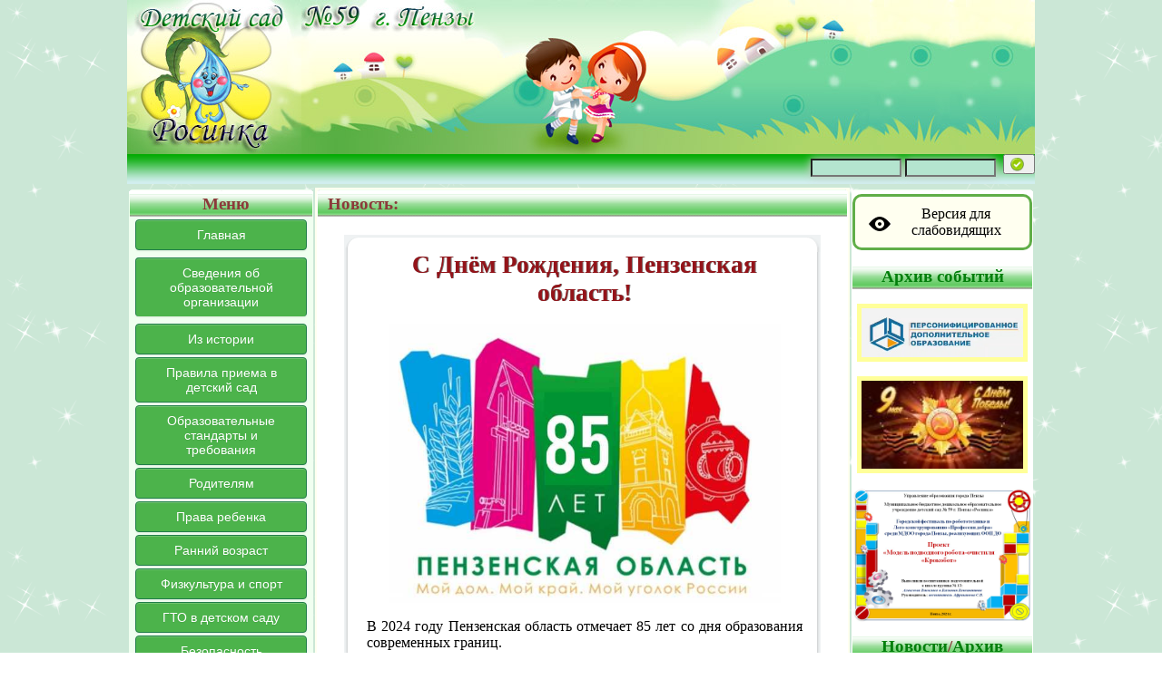

--- FILE ---
content_type: text/html; charset=utf-8
request_url: http://detsad59.ru/news/one/id-430
body_size: 9208
content:
<html>
<head>
	<meta http-equiv="Выберите расширение для паковки" content="text/html; charset=utf-8" />
	<title>Детский садик №59</title>
	<META name="description" content="Детский садик №59">
	<META name="keywords" content="Детский садик №59" >
	<link rel="stylesheet" href="/image/css/style.css?101">

	<META name="description" content="Детский сад № 59 Пенза">
	<META name="keywords" content="кижеватова 7 контакты детсткий сад 59" >

	<!--<script type="text/javascript" src="/js/jquery-1.4.2.min.js"></script>-->
	<!--<script src="/js/jquery-1.4.4.min.js" type="text/javascript"></script>-->
    <script src="/js/jquery-3.5.1.min.js" type="text/javascript"></script>

	<script src="/js/base.js" language="JavaScript" type="text/javascript"></script>

	<!-- Для фотогаллереи --->
	<script src="/js/jquery.prettyPhoto.js" type="text/javascript" charset="utf-8"></script>
	<link rel="stylesheet" href="/image/css/prettyPhoto.css" type="text/css" media="screen" title="prettyPhoto main stylesheet" charset="utf-8" />
	<!-- /Для фотогаллереи--->

	<!-- Для гармошки -->
	<script src="/js/imagebox_new.js" type="text/javascript"></script>
	<!-- /Для гармошки -->

	<!-- Для слайдера -->
	<script src="/js/slides.min.jquery.js" type="text/javascript"></script>
	<link rel="stylesheet" href="/css/global.css?101">
	<!-- /Для слайдера -->

	<!-- --- Для работы оценок --- -->
	<script type="text/javascript" src="/js/inquire2.js"></script>
	<link rel="stylesheet" href="/css/inquire2.css">
	<!-- --- /Для работы оценок --- -->

	<!-- --- Счетчик НГ
	<script type="text/javascript" src="/js/new_year/new_year.js"></script>
	<link rel="stylesheet" href="/js/new_year/new_year.css">
	  -->
	<!-- новогодняя мотня newyear.html
	<link rel="stylesheet" href="/newyear/style.css">
	<link href="/newyear/snow.min.css" rel="stylesheet">
	 /новогодняя мотня newyear.html -->


	<!-- --- Выпадающее меню --- -->
	<link rel="stylesheet" href="/css/vert_menu.css">

	
	
	<!-- --- Для вывода календаря --- -->
	<!--<script type="text/javascript" src="/js/jquery-1.2.1.js"></script>-->
	<script type="text/javascript" src="/js/ui.datepicker.js"></script>
	<link rel="stylesheet" href="/image/css/jquery.date.css">
	<link rel="shortcut icon" href="http://detsad59.ru/image/water.ico">

	
		<script type="text/javascript">
			$(document).ready(function(){
				// ---- Календарь -----
				$('#example').attachDatepicker();
				$('#exampleRange').attachDatepicker({
					rangeSelect: true,
					yearRange: '1900:2000',
					firstDay: 1
				});
				// ---- Календарь -----
			});
		</script>
	
	<!-- --- /Для вывода календаря --- -->

<!-- редактор -->
	
		<script type="text/javascript" src="/js/tinymce/tiny_mce.js"></script>
		<script type="text/javascript">
		tinyMCE.init({
				language : "ru",
				// General options
				//mode : "textareas",
				mode : "exact",
				elements : "redactor",
				theme : "advanced",
				plugins : "spellchecker,pagebreak,style,layer,table,save,advhr,advimage,advlink,emotions,iespell,inlinepopups,insertdatetime,preview,media,searchreplace,print,contextmenu,paste,directionality,fullscreen,noneditable,visualchars,nonbreaking,xhtmlxtras,template",

				// Theme options
				theme_advanced_buttons1 : "save,newdocument,|,bold,italic,underline,strikethrough,|,justifyleft,justifycenter,justifyright,justifyfull,|,styleselect,formatselect,fontselect,fontsizeselect",
				theme_advanced_buttons2 : "cut,copy,paste,pastetext,pasteword,|,search,replace,|,bullist,numlist,|,outdent,indent,blockquote,|,undo,redo,|,link,unlink,anchor,image,cleanup,help,code,|,insertdate,inserttime,preview,|,forecolor,backcolor",
				theme_advanced_buttons3 : "tablecontrols,|,hr,removeformat,visualaid,|,sub,sup,|,charmap,emotions,iespell,media,advhr,|,print,|,ltr,rtl,|,fullscreen",
				theme_advanced_buttons4 : "insertlayer,moveforward,movebackward,absolute,|,styleprops,spellchecker,|,cite,abbr,acronym,del,ins,attribs,|,visualchars,nonbreaking,template,blockquote,pagebreak,|,insertfile,insertimage",
				theme_advanced_toolbar_location : "top",
				theme_advanced_toolbar_align : "left",
				theme_advanced_statusbar_location : "bottom",
				theme_advanced_resizing : true,

				// Skin options
				skin : "o2k7",
				skin_variant : "silver"

		});
		</script>
	

	<!-- Для галереи -->
	
		<script type="text/javascript">
		   jQuery(document).ready(function() {
			  jQuery(".gallery a[rel^='prettyPhoto']").prettyPhoto({theme:'facebook'});
			  jQuery(".gallery a[rel]").prettyPhoto({theme:'facebook'});
		   });
		</script>
	
	<!-- /Для галереи -->

	<!-- Для гармошки -->
	
	<script type="text/javascript">
	$(document).ready(function(){
	   $(".accordion h3:first").addClass("active");
		$(".accordion p:not(:first)").hide();

		$(".accordion h3").click(function(){

			$(this).next("p").slideToggle("slow")
			.siblings("p:visible").slideUp("slow");
			$(this).toggleClass("active");
			$(this).siblings("h3").removeClass("active");
		});
	});
	</script>
	
	<!-- /Для гармошки -->

	<!-- Для слайдера -->
	
	<script type="text/javascript">
		$(function(){
			$('#slides').slides({
				preload: true,
				preloadImage: 'img/loading.gif',
				play: 5000,
				pause: 200,
				hoverPause: true
			});
		});
	</script>
	
	<!-- /Для слайдера -->

	<!-- Для слайдера -->
	<script src="/js/fotocontest.js" type="text/javascript" charset="utf-8"></script>

    <!-- Для слабовидящих -->
    <script src="https://lidrekon.ru/slep/js/uhpv-full.min.js"></script>
    <script type="text/javascript" src="/templates/uhpv/uhpv_config.js"></script>
    <link rel="stylesheet" type="text/css" href="/templates/uhpv/uhpv-full.css" />


</head>

<body>
<!-- header -->

<!-- новогодняя мотня newyear.html
<div class="b-page_newyear">
	<div class="b-page__content">
		<i class="b-head-decor">
			<i class="b-head-decor__inner b-head-decor__inner_n1">
				<div class="b-ball b-ball_n1 b-ball_bounce"><div class="b-ball__right"></div><div class="b-ball__i"></div></div>
				<div class="b-ball b-ball_n2 b-ball_bounce"><div class="b-ball__right"></div><div class="b-ball__i"></div></div>
				<div class="b-ball b-ball_n3 b-ball_bounce"><div class="b-ball__right"></div><div class="b-ball__i"></div></div>
				<div class="b-ball b-ball_n4 b-ball_bounce"><div class="b-ball__right"></div><div class="b-ball__i"></div></div>
				<div class="b-ball b-ball_n5 b-ball_bounce"><div class="b-ball__right"></div><div class="b-ball__i"></div></div>
				<div class="b-ball b-ball_n6 b-ball_bounce"><div class="b-ball__right"></div><div class="b-ball__i"></div></div>
				<div class="b-ball b-ball_n7 b-ball_bounce"><div class="b-ball__right"></div><div class="b-ball__i"></div></div>

				<div class="b-ball b-ball_n8 b-ball_bounce"><div class="b-ball__right"></div><div class="b-ball__i"></div></div>
				<div class="b-ball b-ball_n9 b-ball_bounce"><div class="b-ball__right"></div><div class="b-ball__i"></div></div>
				<div class="b-ball b-ball_i1"><div class="b-ball__right"></div><div class="b-ball__i"></div></div>
				<div class="b-ball b-ball_i2"><div class="b-ball__right"></div><div class="b-ball__i"></div></div>
				<div class="b-ball b-ball_i3"><div class="b-ball__right"></div><div class="b-ball__i"></div></div>
				<div class="b-ball b-ball_i4"><div class="b-ball__right"></div><div class="b-ball__i"></div></div>
				<div class="b-ball b-ball_i5"><div class="b-ball__right"></div><div class="b-ball__i"></div></div>
				<div class="b-ball b-ball_i6"><div class="b-ball__right"></div><div class="b-ball__i"></div></div>
			</i>

			<i class="b-head-decor__inner b-head-decor__inner_n2">
				<div class="b-ball b-ball_n1 b-ball_bounce"><div class="b-ball__right"></div><div class="b-ball__i"></div></div>
				<div class="b-ball b-ball_n2 b-ball_bounce"><div class="b-ball__right"></div><div class="b-ball__i"></div></div>
				<div class="b-ball b-ball_n3 b-ball_bounce"><div class="b-ball__right"></div><div class="b-ball__i"></div></div>
				<div class="b-ball b-ball_n4 b-ball_bounce"><div class="b-ball__right"></div><div class="b-ball__i"></div></div>
				<div class="b-ball b-ball_n5 b-ball_bounce"><div class="b-ball__right"></div><div class="b-ball__i"></div></div>
				<div class="b-ball b-ball_n6 b-ball_bounce"><div class="b-ball__right"></div><div class="b-ball__i"></div></div>
				<div class="b-ball b-ball_n7 b-ball_bounce"><div class="b-ball__right"></div><div class="b-ball__i"></div></div>
				<div class="b-ball b-ball_n8 b-ball_bounce"><div class="b-ball__right"></div><div class="b-ball__i"></div></div>

				<div class="b-ball b-ball_n9 b-ball_bounce"><div class="b-ball__right"></div><div class="b-ball__i"></div></div>
				<div class="b-ball b-ball_i1"><div class="b-ball__right"></div><div class="b-ball__i"></div></div>
				<div class="b-ball b-ball_i2"><div class="b-ball__right"></div><div class="b-ball__i"></div></div>
				<div class="b-ball b-ball_i3"><div class="b-ball__right"></div><div class="b-ball__i"></div></div>
				<div class="b-ball b-ball_i4"><div class="b-ball__right"></div><div class="b-ball__i"></div></div>
				<div class="b-ball b-ball_i5"><div class="b-ball__right"></div><div class="b-ball__i"></div></div>
				<div class="b-ball b-ball_i6"><div class="b-ball__right"></div><div class="b-ball__i"></div></div>
			</i>
			<i class="b-head-decor__inner b-head-decor__inner_n3">

				<div class="b-ball b-ball_n1 b-ball_bounce"><div class="b-ball__right"></div><div class="b-ball__i"></div></div>
				<div class="b-ball b-ball_n2 b-ball_bounce"><div class="b-ball__right"></div><div class="b-ball__i"></div></div>
				<div class="b-ball b-ball_n3 b-ball_bounce"><div class="b-ball__right"></div><div class="b-ball__i"></div></div>
				<div class="b-ball b-ball_n4 b-ball_bounce"><div class="b-ball__right"></div><div class="b-ball__i"></div></div>
				<div class="b-ball b-ball_n5 b-ball_bounce"><div class="b-ball__right"></div><div class="b-ball__i"></div></div>
				<div class="b-ball b-ball_n6 b-ball_bounce"><div class="b-ball__right"></div><div class="b-ball__i"></div></div>
				<div class="b-ball b-ball_n7 b-ball_bounce"><div class="b-ball__right"></div><div class="b-ball__i"></div></div>
				<div class="b-ball b-ball_n8 b-ball_bounce"><div class="b-ball__right"></div><div class="b-ball__i"></div></div>
				<div class="b-ball b-ball_n9 b-ball_bounce"><div class="b-ball__right"></div><div class="b-ball__i"></div></div>

				<div class="b-ball b-ball_i1"><div class="b-ball__right"></div><div class="b-ball__i"></div></div>
				<div class="b-ball b-ball_i2"><div class="b-ball__right"></div><div class="b-ball__i"></div></div>
				<div class="b-ball b-ball_i3"><div class="b-ball__right"></div><div class="b-ball__i"></div></div>
				<div class="b-ball b-ball_i4"><div class="b-ball__right"></div><div class="b-ball__i"></div></div>
				<div class="b-ball b-ball_i5"><div class="b-ball__right"></div><div class="b-ball__i"></div></div>
				<div class="b-ball b-ball_i6"><div class="b-ball__right"></div><div class="b-ball__i"></div></div>
			</i>
			<i class="b-head-decor__inner b-head-decor__inner_n4">
				<div class="b-ball b-ball_n1 b-ball_bounce"><div class="b-ball__right"></div><div class="b-ball__i"></div></div>

				<div class="b-ball b-ball_n2 b-ball_bounce"><div class="b-ball__right"></div><div class="b-ball__i"></div></div>
				<div class="b-ball b-ball_n3 b-ball_bounce"><div class="b-ball__right"></div><div class="b-ball__i"></div></div>
				<div class="b-ball b-ball_n4 b-ball_bounce"><div class="b-ball__right"></div><div class="b-ball__i"></div></div>
				<div class="b-ball b-ball_n5 b-ball_bounce"><div class="b-ball__right"></div><div class="b-ball__i"></div></div>
				<div class="b-ball b-ball_n6 b-ball_bounce"><div class="b-ball__right"></div><div class="b-ball__i"></div></div>
				<div class="b-ball b-ball_n7 b-ball_bounce"><div class="b-ball__right"></div><div class="b-ball__i"></div></div>
				<div class="b-ball b-ball_n8 b-ball_bounce"><div class="b-ball__right"></div><div class="b-ball__i"></div></div>
				<div class="b-ball b-ball_n9 b-ball_bounce"><div class="b-ball__right"></div><div class="b-ball__i"></div></div>
				<div class="b-ball b-ball_i1"><div class="b-ball__right"></div><div class="b-ball__i"></div></div>

				<div class="b-ball b-ball_i2"><div class="b-ball__right"></div><div class="b-ball__i"></div></div>
				<div class="b-ball b-ball_i3"><div class="b-ball__right"></div><div class="b-ball__i"></div></div>
				<div class="b-ball b-ball_i4"><div class="b-ball__right"></div><div class="b-ball__i"></div></div>
				<div class="b-ball b-ball_i5"><div class="b-ball__right"></div><div class="b-ball__i"></div></div>
				<div class="b-ball b-ball_i6"><div class="b-ball__right"></div><div class="b-ball__i"></div></div>
			</i>
			<i class="b-head-decor__inner b-head-decor__inner_n5">
				<div class="b-ball b-ball_n1 b-ball_bounce"><div class="b-ball__right"></div><div class="b-ball__i"></div></div>
				<div class="b-ball b-ball_n2 b-ball_bounce"><div class="b-ball__right"></div><div class="b-ball__i"></div></div>

				<div class="b-ball b-ball_n3 b-ball_bounce"><div class="b-ball__right"></div><div class="b-ball__i"></div></div>
				<div class="b-ball b-ball_n4 b-ball_bounce"><div class="b-ball__right"></div><div class="b-ball__i"></div></div>
				<div class="b-ball b-ball_n5 b-ball_bounce"><div class="b-ball__right"></div><div class="b-ball__i"></div></div>
				<div class="b-ball b-ball_n6 b-ball_bounce"><div class="b-ball__right"></div><div class="b-ball__i"></div></div>
				<div class="b-ball b-ball_n7 b-ball_bounce"><div class="b-ball__right"></div><div class="b-ball__i"></div></div>
				<div class="b-ball b-ball_n8 b-ball_bounce"><div class="b-ball__right"></div><div class="b-ball__i"></div></div>
				<div class="b-ball b-ball_n9 b-ball_bounce"><div class="b-ball__right"></div><div class="b-ball__i"></div></div>
				<div class="b-ball b-ball_i1"><div class="b-ball__right"></div><div class="b-ball__i"></div></div>
				<div class="b-ball b-ball_i2"><div class="b-ball__right"></div><div class="b-ball__i"></div></div>

				<div class="b-ball b-ball_i3"><div class="b-ball__right"></div><div class="b-ball__i"></div></div>
				<div class="b-ball b-ball_i4"><div class="b-ball__right"></div><div class="b-ball__i"></div></div>
				<div class="b-ball b-ball_i5"><div class="b-ball__right"></div><div class="b-ball__i"></div></div>
				<div class="b-ball b-ball_i6"><div class="b-ball__right"></div><div class="b-ball__i"></div></div>
			</i>
			<i class="b-head-decor__inner b-head-decor__inner_n6">
				<div class="b-ball b-ball_n1 b-ball_bounce"><div class="b-ball__right"></div><div class="b-ball__i"></div></div>
				<div class="b-ball b-ball_n2 b-ball_bounce"><div class="b-ball__right"></div><div class="b-ball__i"></div></div>
				<div class="b-ball b-ball_n3 b-ball_bounce"><div class="b-ball__right"></div><div class="b-ball__i"></div></div>

				<div class="b-ball b-ball_n4 b-ball_bounce"><div class="b-ball__right"></div><div class="b-ball__i"></div></div>
				<div class="b-ball b-ball_n5 b-ball_bounce"><div class="b-ball__right"></div><div class="b-ball__i"></div></div>
				<div class="b-ball b-ball_n6 b-ball_bounce"><div class="b-ball__right"></div><div class="b-ball__i"></div></div>
				<div class="b-ball b-ball_n7 b-ball_bounce"><div class="b-ball__right"></div><div class="b-ball__i"></div></div>
				<div class="b-ball b-ball_n8 b-ball_bounce"><div class="b-ball__right"></div><div class="b-ball__i"></div></div>
				<div class="b-ball b-ball_n9 b-ball_bounce"><div class="b-ball__right"></div><div class="b-ball__i"></div></div>
				<div class="b-ball b-ball_i1"><div class="b-ball__right"></div><div class="b-ball__i"></div></div>
				<div class="b-ball b-ball_i2"><div class="b-ball__right"></div><div class="b-ball__i"></div></div>
				<div class="b-ball b-ball_i3"><div class="b-ball__right"></div><div class="b-ball__i"></div></div>

				<div class="b-ball b-ball_i4"><div class="b-ball__right"></div><div class="b-ball__i"></div></div>
				<div class="b-ball b-ball_i5"><div class="b-ball__right"></div><div class="b-ball__i"></div></div>
				<div class="b-ball b-ball_i6"><div class="b-ball__right"></div><div class="b-ball__i"></div></div>
			</i>
			<i class="b-head-decor__inner b-head-decor__inner_n7">
				<div class="b-ball b-ball_n1 b-ball_bounce"><div class="b-ball__right"></div><div class="b-ball__i"></div></div>
				<div class="b-ball b-ball_n2 b-ball_bounce"><div class="b-ball__right"></div><div class="b-ball__i"></div></div>
				<div class="b-ball b-ball_n3 b-ball_bounce"><div class="b-ball__right"></div><div class="b-ball__i"></div></div>
				<div class="b-ball b-ball_n4 b-ball_bounce"><div class="b-ball__right"></div><div class="b-ball__i"></div></div>

				<div class="b-ball b-ball_n5 b-ball_bounce"><div class="b-ball__right"></div><div class="b-ball__i"></div></div>
				<div class="b-ball b-ball_n6 b-ball_bounce"><div class="b-ball__right"></div><div class="b-ball__i"></div></div>
				<div class="b-ball b-ball_n7 b-ball_bounce"><div class="b-ball__right"></div><div class="b-ball__i"></div></div>
				<div class="b-ball b-ball_n8 b-ball_bounce"><div class="b-ball__right"></div><div class="b-ball__i"></div></div>
				<div class="b-ball b-ball_n9 b-ball_bounce"><div class="b-ball__right"></div><div class="b-ball__i"></div></div>
				<div class="b-ball b-ball_i1"><div class="b-ball__right"></div><div class="b-ball__i"></div></div>
				<div class="b-ball b-ball_i2"><div class="b-ball__right"></div><div class="b-ball__i"></div></div>
				<div class="b-ball b-ball_i3"><div class="b-ball__right"></div><div class="b-ball__i"></div></div>
				<div class="b-ball b-ball_i4"><div class="b-ball__right"></div><div class="b-ball__i"></div></div>

				<div class="b-ball b-ball_i5"><div class="b-ball__right"></div><div class="b-ball__i"></div></div>
				<div class="b-ball b-ball_i6"><div class="b-ball__right"></div><div class="b-ball__i"></div></div>
			</i>
		</i>
	</div>
</div>
-->

<form action="/" method='POST' style="position: relative; margin-bottom:0px;">
<table width="1000" border="0" cellpadding="0" cellspacing="0" summary="" align="center">
	<tr height="170" background="/image/user/header/bg_header.png">
		<td width="192" background="/image/user/header/bg_header1.jpg"></td>
		<td width="626" background="/image/user/header/bg_header2.jpg"></td>
		<td width="182" background="/image/user/header/bg_header3.jpg"></td>
  	</tr>
	<tr>
		<td background="/image/user/header/bg_header_line.png">&nbsp;
		</td>
		<td colspan="3" valign="top" background="/image/user/header/bg_header_line.png" height="33" align="right">
							<span></span>
								<input type='text' id="calbody3" name='login' size='10' style="font-weight: bold; height:20px; width:100px;">
				<input type='password' id="calbody3" name='pass' size='10' style="font-weight: bold; height:20px; width:100px;">&nbsp;
				<BUTTON type="submit" id = "go_add" name = "go_registration" title="Войти в систему" style="width:35px; height:22px; font-size:12px;"><img src="/image/go.png" style="float:left; height:15px;" ALT="Войти в систему"/></BUTTON>
								</td>
	</tr>
</table>
</form>
<!-- /header -->

<table width="1000" border="0" cellpadding="2" cellspacing="0" summary="" align="center">
    <tr>
        <td colspan="3">
            <div id="Block_New_Year" data-ds = "59" data-filial="0"></div>
        </td>
    </tr>
<!--
	<tr>
		<td colspan="3">
			<div class="new_year_block" align="center">
				<span class="new_year_text">До Нового 2025 года осталось: </span>
			   <span align="center" class="new_year_couner" id="countdowncontainer2"></span>
			</div>
			<script type="text/javascript" language="javascript"> start_new_year(); </script>
		</td>
	</tr>
-->
	<tr>
<!--  Левое меню -->
		<td valign=top width=200 align=center>
			<div class="b1"><b></b></div>
<div class="b2"><b><i><q></q></i></b></div>
<div class="b3"><b><i></i></b></div>
<div class="b4"><b></b></div>
<div class="b5"><b></b></div>

<div class="text" style="background-color: #F0FFF0;">

    <div class="tit">
        <div class="text">
            Меню
        </div>
    </div>

    <a href="/" class="green">Главная</a>

    <div class="menu">
        <ul id="navbar" class="">
            <li class="  subdirli">
                <a href="/" class="green">Сведения об образовательной организации</a>
                <div class="subitem">
                    <ul id="navbar" class="">
                        <li class="  subdirli"><a href="/page/baseInfo" class="" >Основные сведения</a></li>
                        <li class="  subdirli"><a href="/page/structure" class="" >Структура и органы управления образовательной организацией</a></li>
                        <li class="  subdirli"><a href="/page/documents" class="" >Документы</a></li>
                        <li class="  subdirli"><a href="/page/educate" class="" >Образование</a></li>
                        <li class="  subdirli"><a href="/collective" class="" >Руководство</a></li>
                        <li class="  subdirli"><a href="/page/collective_2" class="" >Педагогический состав</a></li>
                        <li class="  subdirli"><a href="/page/mat_tech" class="" >Материально-техническое обеспечение и оснащенность образовательного процесса. Доступная среда</a></li>
                        <li class="  subdirli"><a href="/page/paid_services" class="" >Платные образовательные услуги</a></li>
                        <li class="  subdirli"><a href="/budget" class="" >Финансово-хозяйственная деятельность</a></li>
                        <li class="  subdirli"><a href="/page/vacancies" class="" >Вакантные места для приема (перевода) обучающихся</a></li>
                        <li class="  subdirli"><a href="/page/mery" class="" >Стипендии и меры поддержки обучающихся</a></li>
                        <!--<li class="  subdirli"><a href="/page/available_environment" class="" >Доступная среда</a></li>-->
                        <li class="  subdirli"><a href="/page/international_cooperation" class="" >Международное сотрудничество</a></li>
                        <li class="  subdirli"><a href="/pitanie" class="">Организация питания в образовательной организации</a></li>
                    </ul>
                </div>
            </li>
        </ul>
    </div>

    <a href="/history" class="green">Из истории</a>
    <a href="/page/pravila" class="green">Правила приема в детский сад</a>
    <a href="/page/std"  class="green">Образовательные стандарты и требования</a>
    <a href="/parents" class="green">Родителям</a>
    <a href="/page/law_baby" class="green">Права ребенка</a>
    <a href="/earlyage" class="green">Ранний возраст</a>
    <a href="/page/sport" class="green">Физкультура и спорт</a>
    <a href="/page/gto" class="green">ГТО в детском саду</a>
    <a href="/page/safety" class="green">Безопасность</a>

    <div class="menu">
        <ul id="navbar" class="">
            <li class="  subdirli">
                <a href="/" class="green">Вклад в будущее</a>
                <div class="subitem">
                    <ul id="navbar" class="">
                        <!--<li class="  subdirli"><a href="/page/to_future_2" class="" >2023 год</a></li>-->
                        <li class="  subdirli"><a href="/page/to_future_2_participate" class="" >Участие в Программе</a></li>
                        <li class="  subdirli"><a href="/page/to_future_2_resources" class="" >Ресурсы Программы</a></li>
                        <li class="  subdirli"><a href="/page/to_future_2_culture" class="" >Культура образовательной организации</a></li>
                        <li class="  subdirli"><a href="/page/to_future_2_development" class="" >Личностное и профессиональное развитие педагогов</a></li>
                        <li class="  subdirli"><a href="/page/to_future_2_component" class="" >Пространственно-предметный компонент среды</a></li>
                        <li class="  subdirli"><a href="/page/to_future_2_process" class="" >Содержание и организация образовательного процесса</a></li>
                    </ul>
                </div>
            </li>
        </ul>
    </div>

    <a href="/experience" class="green">Методическая копилка</a>
    <a href="/progress" class="green">Наши достижения</a>
    <a href="/games" class="green">Игралочка</a>
    <a href="/page/gazeta" class="green">Газета</a>
    <a href="/page/report" class="green">Публичный отчет</a>
    <a href="/reception" class="green">Электронная<br>приемная</a>
    <a href="/feed_back" class="green">Книга отзывов и предложений</a>
    <a href="/society" class="green">Социум</a>
    <a href="/contact" class="green">Контакты</a>
    <a href="/page/anticorr" class="green">Против коррупции</a>
    <a href="/page/labour_protection" class="green">Охрана труда</a>
    <a href="/page/monitoring" class="green">Мониторинг системы качества дошкольного образования</a>
    <br/>
</div>

<div class="b5"><b></b></div>
<div class="b4"><b></b></div>
<div class="b3"><b><i></i></b></div>
<div class="b2"><b><i><q></q></i></b></div>
<div class="b1"><b></b></div>

<br>

<div>
    <a href="/page/video" target="_blank">
        <img src="/image/pobeda_80.jpg" width="80%"/>
        <div class="line-top-10"></div>
    </a>
</div>

    <!-- Блок поздравлений с днем рождений -->
    <a href="/birthday" style="cursor:hand">
        <div align="center" style="background:url(/image/birthday/panel3.jpg); height:124px;">
            <div class="birthday_block_comment">
                <div class="birthday_block_text">
                    <b>Именинников: 2</b>
                    <div>будем поздравлять</div>
                </div>
            </div>
            <div class="birthday_block_fio"><b>Вашаеву Лилю Борисовну</b></div>
        </div>
    </a>
    <br>
    <!-- /Блок поздравлений с днем рождений -->

<!--
<div align="center">
	<a href="/page/caterer">
		<img src="/image/caterer.png" title="Работа с поставщиками" alt="Работа с поставщиками" />
	</a>
</div>
-->

<div align="center">
    <a href="/page/futbol">
        <img src="/images/07.png" alt="Футбол-шоу" width="200px"/>
    </a>
</div>

<div class="line-top-10"></div>

<div align="center">
    <a href="/news/tag/tag-%D0%A2%D1%80%D1%83%D0%B4%D0%BE%D0%B2%D0%B0%D1%8F%D0%94%D0%BE%D0%B1%D0%BB%D0%B5%D1%81%D1%82%D1%8C%D0%9F%D0%B5%D0%BD%D0%B7%D1%8B">
        <img src="http://dspenza.ru/image/banner/other/city_labor_valor.jpg" alt="Пенза. Город трудовой доблести" width="200px"/>
    </a>
</div>

<div class="line-top-10"></div>

<div align="center">
    <a href="https://bus.gov.ru" target="_blank">
        <img src="https://dspenza.ru/image/banner/bus/banner_noko.jpg" width="200px"/>
    </a>
</div>

<div class="line-top-10"></div>
            
<div align="center">
    <a href="https://kcsonprpnz.socpnz.ru" target="_blank">
        <img src="http://dspenza.ru/image/banner/other/soc_navigator.jpg" width="200px" />
    </a>
</div>

<div class="contact_block">
    <p><!— corrupt.penza-gorod.ru start —> <a href="http://corrupt.penza-gorod.ru/korrupt_message.shtml" target="_blank"><img src="http://dspenza.ru/image/banner/other/banner_anticorrupcia.jpg" alt="Сообщи о коррупции!" width="140px" ></a> <!—corrupt.penza-gorod.ru end —></p>

    <p align="center"></p>

    <div align="center"><a href="http://www.pfo.ru" target="_blanck"> <img alt="Полномочный представитель Президента РФ" title="Полномочный представитель Президента РФ" src="http://dspenza.ru/image/banner/other/pfo.svg" border="0" height="56" width="140" /> </a></div>
</div>

<p></p>
<div align="center">
    <a href="http://www.dspenza.ru/"; target="_blank" title="Детские сады г.Пензы" alt="Детские сады г.Пензы"><img src="http://dspenza.ru/image/banner/banner_180_80_1.png" width="140px" title="Детские сады г.Пензы" alt="Детские сады г.Пензы" /></a>
</div>

<br>
<!--Rating@Mail.ru counter-->

<script language="javascript" type="text/javascript"><!--
d=document;var a='';a+=';r='+escape(d.referrer);js=10;//--></script>
<script language="javascript1.1" type="text/javascript"><!--
a+=';j='+navigator.javaEnabled();js=11;//--></script>
<script language="javascript1.2" type="text/javascript"><!--
s=screen;a+=';s='+s.width+'*'+s.height;
a+=';d='+(s.colorDepth?s.colorDepth:s.pixelDepth);js=12;//--></script>
<script language="javascript1.3" type="text/javascript"><!--
js=13;//--></script><script language="javascript" type="text/javascript"><!--
d.write('<img src="http://da.c0.bb.a1.top.mail.ru/counter'+'?id=1772108;js='+js+
a+';rand='+Math.random()+'" height="1" width="1" alt="top.mail.ru" border="0">');
if(11<js)d.write('<'+'!-- ')//--></script>
<noscript><img src="http://da.c0.bb.a1.top.mail.ru/counter?js=na;id=1772108"
height="1" width="1" alt="top.mail.ru" border="0"></noscript>
<script language="javascript" type="text/javascript"><!--
if(11<js)d.write('--'+'>');//-->

<!--// Rating@Mail.ru counter-->			<img src="/image/spacer.gif" border="0" height="15">
		</td>
<!--  /Левое меню -->

<!-- Content -->
		<td  valign=top width='600' bgcolor="#FFFFF0">

		<div class="b1"><b></b></div>
		<div class="b2"><b><i><q></q></i></b></div>
		<div class="b3"><b><i></i></b></div>
		<div class="b4"><b></b></div>
		<div class="b5"><b></b></div>

<div class="text">
		<!-- Блок ошибок и предупреждений -->
					<!-- /Блок ошибок и предупреждений -->


		<div class="gallery">
		    
<div class="tit">
	<div class="text">
		Новость: 
				
	</div>
</div>

<img src="/image/spacer.jpg" width="0" height="20">

<div align="center" class="fon" align="left">

<div id="liquid-round">
    <div class="top"><span></span></div>
    <div class="center-content">
       	<!-- CONTENT BEGIN -->    
    	<div class="news_text">
			<h1>С Днём Рождения, Пензенская область!</h1>
			<div  align="justify">
				<p><img style="display: block; margin-left: auto; margin-right: auto;" src="/image/photo/b/news/430/72566cc2e3e6657b33469a2987.jpg" alt="" width="90%" /></p>
<p>В 2024 году Пензенская область отмечает 85 лет со дня образования современных границ.</p>
<p>4 февраля 1939 года Пенза получила статус областного центра, а к региону присоединились новые территории.</p>
<p><strong>В &laquo;Росинке&raquo; прошли мероприятия к юбилею Пензенской области:</strong></p>
<ul>
<li>побеседовали и вспомнили символику Пензенской области,;</li>
<li>рассмотрели фотографии и книги о родном городе и области;</li>
<li>поиграли в дидактические игры &laquo;Народные промыслы Пензенский области&raquo;, &laquo;Собери картинку (достопримечательности)&raquo;, &laquo;Промышленности Пензы&raquo;, &laquo;Одень куклу&raquo;, игры-ходилки и др.;</li>
<li>дети старших и подготовительных групп приняли участие в познавательной игре-викторине "Знатоки родного края".</li>
</ul>
<p>&nbsp;</p>
<p style="text-align: center;"><span style="color: #008000;"><strong><em>Поздравляем ЛЮБИМЫЙ КРАЙ с днем рождения!!!</em></strong></span></p>
<p><a rel="prettyPhoto[foto1]" href="/image/photo/b/news/430/ff85c19832e1210c433e1fe7e3.jpg"> <img style="display: block; margin-left: auto; margin-right: auto;" src="/image/photo/b/news/430/ff85c19832e1210c433e1fe7e3.jpg" alt="" width="90%" /></a> <a rel="prettyPhoto[foto1]" href="/image/photo/b/news/430/63be41b1dbed6b38d343748cdc.jpg"> <img style="display: block; margin-left: auto; margin-right: auto;" src="/image/photo/b/news/430/63be41b1dbed6b38d343748cdc.jpg" alt="" width="90%" /></a> <a rel="prettyPhoto[foto1]" href="/image/photo/b/news/430/9c762937cd8bfe868dace0cc89.jpg"> <img style="display: block; margin-left: auto; margin-right: auto;" src="/image/photo/b/news/430/9c762937cd8bfe868dace0cc89.jpg" alt="" width="90%" /></a> <a rel="prettyPhoto[foto1]" href="/image/photo/b/news/430/a3ecd709165ba859a2556e3a93.jpg"> <img style="display: block; margin-left: auto; margin-right: auto;" src="/image/photo/b/news/430/a3ecd709165ba859a2556e3a93.jpg" alt="" width="90%" /></a> <a rel="prettyPhoto[foto1]" href="/image/photo/b/news/430/9e7d6f16eb00d9d67ab5ef0c6b.jpg"> <img style="display: block; margin-left: auto; margin-right: auto;" src="/image/photo/b/news/430/9e7d6f16eb00d9d67ab5ef0c6b.jpg" alt="" width="90%" /></a> <a rel="prettyPhoto[foto1]" href="/image/photo/b/news/430/580c1b1cb46be1a9dc72911c65.jpg"> <img style="display: block; margin-left: auto; margin-right: auto;" src="/image/photo/b/news/430/580c1b1cb46be1a9dc72911c65.jpg" alt="" width="90%" /></a></p>
			</div>
		</div>

		<div class="news_text_down" align="left">
			<script language="javascript" type="text/javascript">show_date('2024-02-05');</script>
		</div>		
       	<!-- CONTENT END -->	
    </div>
    <div class="bottom"><span></span></div>
</div>









<br>
</div>		</div>

		
		</div>
		<div class="b5"><b></b></div>
		<div class="b4"><b></b></div>
		<div class="b3"><b><i></i></b></div>
		<div class="b2"><b><i><q></q></i></b></div>
		<div class="b1"><b></b></div>

		<img src="/image/spacer.gif" border="0" height="15">
		</td>
<!-- /Content -->

<!--  Правое меню -->
		<td valign=top width='200'  align='center'><div class="b1"><b></b></div>
<div class="b2"><b><i><q></q></i></b></div>
<div class="b3"><b><i></i></b></div>
<div class="b4"><b></b></div>
<div class="b5"><b></b></div>
<div class="text">

    <!--
    <div align="center">
        <a href="/image/medal_big.jpg" rel="imagebox-bw101" onclick="if ((window.location== 'http://detsad59.ru/')|(window.location== 'http://detsad59.ru/base')) document.getElementById('flbase').style.display = 'none';" id="tab1" title="'Лучший сайт учреждения дошкольного образования' 2011г.">
        <img src="/image/medal_small.jpg"/>
    </div>
    -->

    <div class="block_uhpv" id="specialButton">
        <a href="javascript://" onclick="uvcl()" class="">
            <div class="uhpv_btn_line">
                <div class="uhpv_btn_img"></div>
                <div class="uhpv_btn_text">Версия для слабовидящих</div>
            </div>
        </a>
    </div>

    <!--
    <br/>

    <div align="center">
        <a href="/page/concurs/">
            <img src="/image/concurs/banner_2018.jpg" width="100%"/>
        </a>
    </div>

    -->

    <br/>

    <!-- Архив событий-->
    <div class='user'>
        <div class="tit">
            <div class="tit_text"><a href="/page/archive">Архив событий</a></div>
        </div>
    </div>

    <p>
        <a href="/page/pfdo" target="_blank">
            <img src="/image/base/sertific_educate.jpg" class="ramka" width="90%" />
        </a>
    </p>

    <p>
        <a href="https://youtu.be/gMwOZ_9unhg" target="_blank">
            <img src="/image/photo/s/news/390/2be45ffe879b0827ffc4c2d588.jpg" class="ramka" width="90%" />
        </a>
    </p>

    <p>
        <a href="https://youtu.be/2Vw1K9z1BrI" target="_blank">
            <img src="/image/base/roboteh_2021.jpg" width="100%"/>
        </a>
    </p>

    <!-- Новости-->
    <div class='user'>
        <div class="tit">
            <div class="tit_text">
                <a href="/news">Новости</a>/<a href="/news/archiv/2026/1">Архив</a>
            </div>
        </div>
    </div>

            <!-- Архив новостей (За год)-->
                    <div class="p">
                <a href="/news/archiv/2025/9"> Сентябрь 2025 <small>(1)</small></a><br>
            </div>
                    <div class="p">
                <a href="/news/archiv/2025/7"> Июль 2025 <small>(1)</small></a><br>
            </div>
                    <div class="p">
                <a href="/news/archiv/2025/6"> Июнь 2025 <small>(1)</small></a><br>
            </div>
                <!-- /Архив новостей (За год)-->
    
        <!-- /Новости-->

    <br>

    <div class='user'>
        <div class="tit">
            <div class="tit_text">
                <a href="/questions">Вопрос-Ответ</a>
            </div>
        </div>
    </div>

    <br>

    <!-- Консультации -->
    <div class='user'>
        <div class="tit">
            <div class="tit_text">
                <a href="/consultations">Консультации</a>
            </div>
        </div>
        <div class='text'>
                    <div class="block-right-menu">
                                    <div class="p">
                        <a href="/consultations/one/id-19">Компьютер – это хорошо или плохо?</a>
                    </div>
                                    <div class="p">
                        <a href="/consultations/one/id-13">Какие игрушки необходимы детям</a>
                    </div>
                                    <div class="p">
                        <a href="/consultations/one/id-34">Кризис трёх лет</a>
                    </div>
                            </div>
                        </div>
    </div>
    <!-- /Консультации -->

    <br>

    <div class='user'>
        <div class="tit">
            <div class="tit_text">
                <a href="/memos">Памятки</a>
            </div>
        </div>
        <div class='text'>
                    <div class="block-right-menu">
                                    <div class="p">
                        <a href="/memos/tema-10">Развивайте у ребенка наблюдательность за дорогой.</a>
                    </div>
                            </div>
        
        </div>
        <br>
    </div>

    <!-- Опросник-->
    <div class='user'>
        <div class="tit">
            <div class="tit_text">
                Опросник
            </div>
        </div>
    </div>

            <form action="" method="POST">
        <div align="center" style="margin-top:5px;"><b>Как Вы оцениваете сайт нашего детского сада?</b></div>
        <div  style="margin-top:5px;">
                            <div class="obzac" align="left">
                    <input type="radio" name="inquire_ans" value="3"> отлично (859)
                </div>
                            <div class="obzac" align="left">
                    <input type="radio" name="inquire_ans" value="4"> хорошо (62)
                </div>
                            <div class="obzac" align="left">
                    <input type="radio" name="inquire_ans" value="5"> неплохо (31)
                </div>
                            <div class="obzac" align="left">
                    <input type="radio" name="inquire_ans" value="6"> плохо (72)
                </div>
                    </div>
        <div  style="margin-top:10px;">
            <input type="submit" name="inquire_go_golos" value="Проголосовать" />
        </div>
        <div  style="margin-top:10px;">
            <b><i></i></b>
        </div>
        </form>
        <!-- /Опросник-->

    <!-- Опросник-->
    <div class='user'>
        <div class="tit">
            <div class="tit_text">
                Полезные ссылки
            </div>
        </div>
        <div class='text'>
            <div class="block_line"><a href="http://guoedu.ru" target="_blank">Управление образования</a></div>
            <div class=""><a href="https://minobr.pnzreg.ru/" target="_blank">Министерство образования  Пензенской области</a></div>
            <div class="block_line"><a href="https://edu.gov.ru" target="_blank">Министерство просвещения Российской Федерации</a></div>
            <div class=""><a href="http://www.edu.ru/" target="_blank">Российское образование</a></div>
            <div class="block_line"><a href="http://school-collection.edu.ru/catalog/" target="_blank">Единая коллекция образовательных ресурсов</a></div>
            <div class=""><a href="http://window.edu.ru/" target="_blank">Единое окно доступа к образовательным ресурсам</a></div>
            <div class="block_line"><a href="http://fcior.dev.eit.edu.ru" target="_blank">Федеральный центр информационно-образовательных ресурсов</a></div>
        </div>
    </div>

    <div class='user'>
        <div class="tit">
            <div class="tit_text">
                Счетчики
            </div>
        </div>
        <div class='text'>
            <br>
            <div class="p">
                <!--Rating@Mail.ru logo-->
                <a target="_top" href="http://top.mail.ru/jump?from=1772108">
                <img src="http://da.c0.bb.a1.top.mail.ru/counter?id=1772108;t=136;l=1"
                border="0" height="40" width="88" alt="Рейтинг@Mail.ru"></a>
                <!--// Rating@Mail.ru logo-->
                &nbsp;
                <a href="http://top.mail.ru/dynamics?output=flash&what=visitors&period=day&ids=1772108+&data=on" target="_blank">
                    <img src="/image/graph59.png" title="График посещений"/>
                </a>
            </div>
            <br>
        </div>
    </div>
</div>

<div class="b5"><b></b></div>
<div class="b4"><b></b></div>
<div class="b3"><b><i></i></b></div>
<div class="b2"><b><i><q></q></i></b></div>
<div class="b1"><b></b></div>

<br>

<script>URL="http://img.gismeteo.ru/flash/120x80s.swf?city=27962&skin=celsius";w="120";h="80";value="27962&skin=celsius";lang="ru";</script><script src="http://img.gismeteo.ru/flash/fcode.js"></script>
<br></td>
<!--  /Правое меню -->
	</tr>
</table>


<table width="1000" align="center">

<tr><td align="center">
<div class="tit">
	<div class="tit_text">
		г. Пенза
	</div>
</div>
</td></tr>
</table>

<script type="text/javascript" src="https://dspenza.ru/js/ds_penza_info.js?1"></script>

<!-- новогодняя мотня newyear.html
<script type="text/javascript" src="/newyear/swfobject.min.js"></script>
<script type="text/javascript" src="/newyear/newyear.js"></script>
<script src="/newyear/Snow.js"></script>
<script>
	new Snow ();
</script>
 /новогодняя мотня newyear.html -->

</body>
</html><script type="text/javascript">
// <![CDATA[
    if ( self.name == '' ) {
       var title = 'Console';
    }
    else {
       var title = 'Console_' + self.name;
    }
    _smarty_console = window.open("",title.value,"width=680,height=600,resizable,scrollbars=yes");
    _smarty_console.document.write('

--- FILE ---
content_type: text/html; charset=utf-8
request_url: http://detsad59.ru/css/inquire2.css
body_size: 60
content:
<a href="/">Раздел не найден</a>

--- FILE ---
content_type: text/css
request_url: http://detsad59.ru/image/css/style.css?101
body_size: 19873
content:
html, body
{
}

div#rotator {position:relative; height:150px; margin-left: 15px;}
div#rotator ul li {float:left; position:absolute; list-style: none;}
div#rotator ul li.show {z-index:500;}

#big_fon{
	background:gray; 
	width:100%;
	opacity: 0.6;
	position:absolute;
	left:0px; top:0px;
	display: block;
}

body
{
	padding:0px;
	margin:0px;
	background:#D1EEEE url(/image/big_fon.png) repeat-x-y left top;
	background-image:url(/image/big_fon.png);

	font-family: Times New Roman;
}

/* Предупреждающий текст */
#warning{
	color:#CC0000;
	font-weight:bold;
}

#b, .b { font-weight:bold; }
.b-green{
    font-weight:bold;
    color: #006C3B;
}


.gray { color:#CCCCCC; }

/* Блок ошибок и предупреждений */
.error_informer{
	color:#8B0000;
	font-weight:bold;
	font-size: 18px;
}

#button{
	border:1px solid #2F4F4F;
	padding:2px;
	background:#FFFFFF;
	width:200px;
	margin-top:5px;
}

/* --- Для фотогаллереи ---*/
.utab {
background-color:#66CC99; border-top:1px dotted #000000; padding:5; margin:0; cell-spacing:0; font-family:Verdana; font-size:11px; color: #000000;}
/* --- /Для фотогаллереи ---*/

.b1, .b2, .b3, .b4, .b5,
.b1 i, .b2 i, .b3 i, .b4 i, .b5 i,
.b1 b, .b2 b, .b3 b, .b4 b, .b5 b,
.b1 q, .b2 q, .b3 q, .b4 q, .b5 q {
  height: 1px;
  font-size: 1px;
  overflow: hidden;
  border-width: 0 1px;
  background-color: #FFFFFF;
  display: block;
}
.b1 {
  margin: 0 2px;
  background: #EBEEF0;
  border: none;
}

.b1 b {
 margin: 0 1px;
 background: #F0FFF0;
 border-color: #CBD3D7;
}


.b2 {margin: 0 1px; border-color: #D6DCDF;}
.b2 b {border-color: #B8C3C8;}
.b2 i {border-color: #E4E8EA;}
.b2 q {border-color: #F7F8F9;}
.b3 {border-color: #EBEEEF;}
.b3 b {border-color: #BCC6CB;}
.b3 i {border-color: #F9FAFB;}
.b4 {border-color: #CAD2D6;}
.b4 b {border-color: #E5E9EB;}
.b5 {border-color: #B5C0C6;}
.b5 b {border-color: #FAFBFB;}

.text {
  border-color: #F0FFF0;
  border: 1px solid #EBEEF0;
  border-width: 0 0px;
/*  background-color: #F0FFF0;*/
  background-color: #FFFFFF;
  padding: 0 1px;
}


.block_line{
	background-color:#FFF6CB;
	padding:5px;
}

a IMG
{
	border: none; /*  Убираем   границу  */
}

a
{
	TEXT-DECORATION: none;
	color:#037f0c;
}

a:link
{
	TEXT-DECORATION: none;
	color:#037f0c;
}

a:visited
{
	color:#037f0c;
}

a:hover
{
	color:#941319;
/*	font-size:26pt;*/
	TEXT-DECORATION: none;
}

a:active { position: relative; top: 1px; left: 1px; }

h1
{
	color:#941319; font-size:20pt;
	text-shadow: gray 1px 0px 0px, gray 0 0 0em;
}
h2 {color:#941319; font-size:16pt;}
.h2 {color:#941319; font-size:16pt;}
h3 {color:#003300; font-size:14pt;}
.h3 {color:#003300; font-size:14pt;}
h4 {color:#003300; font-size:12pt;}
.h4 {color:#003300; font-size:12pt; font-weight: bold;}

.banner{
margin: -32 0 0 10px;
}


.bh{
	color:#6C432A;
	font-size:14pt;
	font-weight: bold;
	float: left;
	margin: -3 0 0 0px;
}
.bh2{
	color:#6C432A;
	font-size:14pt;
	font-weight: bold;
	margin: -3 0 0 0px;
}

.select
{
	font-size:16pt;
	color:#330099;
	font-weight: bold;
	float: left;
	margin: -3 0 0 0px;
}

#select_text
{
	color:#4A0000;
	font-weight: bold;
}

#select_text_italic
{
	color:#620000;
	font-style: italic;
}

.bh14
	{
 		font-size:14pt;}
	}

.h10{font-size:16pt;}
.h14{font-size:14pt;}

/* таблицы на div-ах */
div.table
	{
		border: 0px solid #000;
		overflow: hidden;
		width: 100%;
	}

div.left
	{
		margin: 0 0 0 20px;
		float: left;
	}

div. clear
	{
		 clear :  both ;
	}
/* /таблицы на div-ах */

.tit
	{
		width: 100%;
		background:#C2FFC2 url(/image/fon_tit.png) repeat-x;
		background-position : 0px 0px;
		height:25;
		color: #8B3A3A;
		font-weight: bold;
		font-size: 19px;
	}

.tit .text
	{
		background:#C2FFC2 url(/image/fon_tit.png) repeat-x;
		margin: 0 0 0 10px;
    	z-index:2;
	}

.tit_menu
	{
		background-color:#C2FFC2;
		width: 100%;
	}


.obzac
	{
		margin: 0 20 0 20px;
		padding: 0;
	}

.p
	{
		margin: 5 30 0 20px;
		padding: 0;
		text-indent:18;
		text-align:justify;
	}


.ramka
	{
		background:#C2FFC2;
  		border: 5px solid #FFFF99;
	}

/* --- Вопрос-ответ ---	*/
.quest
	{
		width: 80%;
		background:#E0EEE0;
	}
.quest .q_tit
	{
		background:#C2FFC2 url(/image/quest_tit_fon.png) repeat-x;
		height:21;
	}
.quest .q_tit .q_text
	{
		margin: 0 0 0 10px;
		text-align:left;
	}

.quest_text{color:#7D0000;}
.answer_text{color:#000053;}

/* --- /Вопрос-ответ ---	*/

/* --- Книга отзывов --- */
.feed_back
{
	color:#000053;
}
/* --- /Книга отзывов --- */

/* --- Новости ---	*/
.bottom {
height:60px;
background:url(/image/news/bottom2.gif) no-repeat left bottom;
}
.bottom span {
display:block;
position:relative;
height:60px;
background:url(/image/news/bottom-right.gif) no-repeat right top;
}

#liquid-round {
width:90%;
margin:0px auto;
background:#fff url(/image/news/leftside.gif) repeat-y left top;
}

.top {
width:100%;
height:20px;
background:url(/image/news/top.gif) no-repeat left top;
}
.top span {
display:block;
position:relative;
height:20px;
background:url(/image/news/top-right.gif) no-repeat right top;
}

.center-content {
position:relative;
background:url(/image/news/rightside.gif) repeat-y right top;
padding:1px 20px 1px 25px;
margin:-1px 0 -50px 0;
}
.news_text {
margin:-20px 0 25px 0;
}

.news_text_down {

margin:0px 0 3px 0;
font-weight: bold;
font-size:10pt;
}
/* --- /Новости ---	*/

/*---- Меню ----*/
#menu1
a
{
	padding: 0;
	margin: 0;
	background: #F0FFF0 url(/image/menu/menu.png) no-repeat center top;

	width: 190px;
	height: 45px;

	font-size:17pt;
  	display: table;
	padding-top: 4;

	higth:100%;
	text-align:center;
	font-weight: bold;
}

#menu1 a:hover
{
  background: #F0FFF0 url(/image/menu/menu_.png) no-repeat center top;
  font-size:16pt;
  text-align:center;
  font-weight: bold;
}

#menu2
a
{
	padding: 0;
	margin: 0;
	background: #F0FFF0 url(/image/menu/menu.png) no-repeat center top;

	width: 190px;
	height: 45px;

	font-size:12pt;
  	display: table;
	padding-top: 4;

	higth:100%;
	text-align:center;
	font-weight: bold;

	line-height:0.8;
}

#menu2 a:hover
{
  background: #F0FFF0 url(/image/menu/menu_.png) no-repeat center top;
  font-size:11pt;
  text-align:center;
  font-weight: bold;
}

/*.ris1{margin: -46 30 0 0px; z-index:1;}*/
.ris1{margin: -46 16 0 0px; z-index:1;}
.ris2{margin: -40 0 0 5px; z-index:1;}
.ris3{margin: -43 15 0 5px; z-index:1;}
.ris4{margin: -42 0 0 5px; z-index:1;}
.ris5{margin: -42 15 0 5px; z-index:1;}
.ris6_{margin: -48 0 0 2px; z-index:1;}
/*.ris6{margin: -43 10 0 3px; z-index:1;}*/
.ris6{margin: -45 13 0 3px; z-index:1;}
.ris7{margin: -43 0 0 6px; z-index:1;}
.ris8{margin: -45 15 0 0px; z-index:1;}
.ris9{margin: -45 0 0 10px; z-index:1;}
.ris10{margin: -48 14 0 0px; z-index:1;}
.ris11{margin: -53 15 0 0px; z-index:1;}
.ris12{margin: -43 0 0 6px; z-index:1;}
.ris13{margin: -43 0 0 6px; z-index:1;}
.ris14{margin: -43 0 0 6px; z-index:1;}
.ris15{margin: -46 0 0 6px; z-index:1;}
.ris16{margin: -47 20 0 3px; z-index:1;}

.ris_memos{margin: -5 0 0 -30px; z-index:1;}


#m_left{float: left;}
#m_right{float: right;}
#m_center{float: center;}
/*---- /Меню ----*/


/* --- Гармошка ---	*/

.accordion {
	width: 550px;
	border-bottom: solid 1px #c4c4c4;
}
.accordion h3 {
	background: #e9e7e7 url(/images/arrow-square.gif) no-repeat right -51px;
	padding: 7px 15px;
	margin: 0;
	font: bold 120%/100% Arial, Helvetica, sans-serif;
	border: solid 1px #c4c4c4;
	border-bottom: none;
	cursor: pointer;
}
.accordion h3:hover {
	background-color: #e3e2e2;
}
.accordion h3.active {
	background-position: right 5px;
}
.accordion p {
	background: #f7f7f7;
	margin: 0;
	padding:  10px 15px 20px;
	border-left: solid 1px #c4c4c4;
	border-right: solid 1px #c4c4c4;
}

#accordion_h1
{
	color:#990000;
	font-weight:bold;
	font-size:13pt;
	background-color:#FFFFF0;
	padding:5px;
	text-align:center;
}

.accordion_div
{
	display:block;
    padding-top:5px;
	padding-bottom:10px;
}
/* --- /Гармошка --- */

.lienintelliance{
	color:#F16710;
	text-decoration:underline;
}
.lienintelliance:hover{
	text-decoration:none;
}
.lienagence{
	color: #666666;
	text-decoration:none;
}
p.piedpage{
	font-style:italic;
	margin-bottom:2px;
	margin-top:2px;
}
p.seeothers{

}

#ImageBoxOverlay
{
	background-color: #000;
}
#ImageBoxCaption
{
	background-color: #F4F4EC;
}
#ImageBoxContainer
{
	width: 250px;
	height: 250px;
	background-color: #F4F4EC;
}
#ImageBoxCaptionText
{
	font-weight: bold;
	padding-bottom: 5px;
	font-size: 13px;
	color: #000;
}
#ImageBoxCaptionImages
{
	margin: 0;
}
#ImageBoxNextImage
{
	background-image: url(/image/spacer.gif);
	background-color: transparent;
}
#ImageBoxPrevImage
{
	background-image: url(/image/spacer.gif);
	background-color: transparent;
}
#ImageBoxNextImage:hover
{
	background-image: url(/image/photo/lightbox-next.gif);
	background-repeat:	no-repeat;
	background-position: right top;
}

#ImageBoxPrevImage:hover
{
	background-image: url(/image/photo/lightbox-prev.gif);
	background-repeat:	no-repeat;
	background-position: left bottom;
}
#viewjs{
	color:#222222;
	font-size:14px;
	font-height:bold;
	text-decoration:underline;
}
#viewjs:hover{
	text-decoration:none;
}

#calbody {
	/* background gradient with image. background color can be changed */
	background:#F5F9FF url(gradient/h300.png) repeat-x;

	/* CSS shadow for the calendar body */
	-moz-box-shadow:0 0 10px 0px #ccc;
	-webkit-box-shadow:0 0 10px 0px #ccc;
}

#calbody2 {
	/* background gradient with image. background color can be changed */
	background:#FFFFF0 url(gradient/h300.png) repeat-x;

	/* CSS shadow for the calendar body */
	-moz-box-shadow:0 0 10px 0px #ccc;
	-webkit-box-shadow:0 0 10px 0px #ccc;
}

#calbody3 {
	/* background gradient with image. background color can be changed */
	background:#B4E4CF url(gradient/h300.png) repeat-x;

	/* CSS shadow for the calendar body */
	-moz-box-shadow:0 0 10px 0px #ccc;
	-webkit-box-shadow:0 0 10px 0px #ccc;
}


/* --- Админка --- */
/* Блок вывода всех записей */
.admin_table_up{background-color:#F5FFFA;}
.admin_table_down{background-color:#F5FFFA;}
.admin_table_left{background-color:#D8BFD8;}
/* /Блок вывода всех записей */
.admin_add_tema{background-color:#F5F5DC;}	/* Блок добавления тем */
/* --- /Админка --- */


/* --- Модуль BirthDay --- */

.birthday_block_fio
{
    color: #FF5656;
    font-size: 18px;
    position: relative;
    text-shadow: white 1px 0px, white 1px 1px, white 0px 1px, white -1px 1px, white -1px 0px, white -1px -1px, white 0px -1px, white 1px -1px;
}

.birthday_block_text{
    padding-top: 35px;
}

.birthday_block_comment
{
	color:#8B0000;
	font-size:16px;
	position:relative;
	margin-top:2px;
}

/* --- /Модуль BirthDay --- */

/* --- Блоки --- */
.block1_up_272{	background:  url(/image/blocks/block1_up_272.png) no-repeat left top; height:20px;}
.block1_fon_272{	background:  url(/image/blocks/block1_fon_272.png) repeat-y left top;}
.block1_down_272{	background:  url(/image/blocks/block1_down_272.png) no-repeat left top; height:12px;}

.block2_up_272{	background:  url(/image/blocks/block2_up_272.png) no-repeat left top; height:20px;}
.block2_fon_272{	background:  url(/image/blocks/block2_fon_272.png) repeat-y left top;}
.block2_down_272{	background:  url(/image/blocks/block2_down_272.png) no-repeat left top; height:12px;}

.block3_up_272{	background:  url(/image/blocks/block3_up_272.png) no-repeat left top; height:20px;}
.block3_fon_272{	background:  url(/image/blocks/block3_fon_272.png) repeat-y left top;}
.block3_down_272{	background:  url(/image/blocks/block3_down_272.png) no-repeat left top; height:12px;}

.block4_up_272{	background:  url(/image/blocks/block4_up_272.png) no-repeat left top; height:20px;}
.block4_fon_272{	background:  url(/image/blocks/block4_fon_272.png) repeat-y left top;}
.block4_down_272{	background:  url(/image/blocks/block4_down_272.png) no-repeat left top; height:12px;}

.block5_up_272{	background:  url(/image/blocks/block5_up_272.png) no-repeat left top; height:20px;}
.block5_fon_272{	background:  url(/image/blocks/block5_fon_272.png) repeat-y left top;}
.block5_down_272{	background:  url(/image/blocks/block5_down_272.png) no-repeat left top; height:12px;}

.block6_up_272{	background:  url(/image/blocks/block6_up_272.png) no-repeat left top; height:20px;}
.block6_fon_272{	background:  url(/image/blocks/block6_fon_272.png) repeat-y left top;}
.block6_down_272{	background:  url(/image/blocks/block6_down_272.png) no-repeat left top; height:12px;}


.block1_up_550{	background:  url(/image/blocks/block1_up_550.png) no-repeat left top; height:20px;}
.block1_fon_550{	background:  url(/image/blocks/block1_fon_550.png) repeat-y left top;}
.block1_down_550{	background:  url(/image/blocks/block1_down_550.png) no-repeat left top; height:12px;}

.block2_up_550{	background:  url(/image/blocks/block2_up_550.png) no-repeat left top; height:20px;}
.block2_fon_550{	background:  url(/image/blocks/block2_fon_550.png) repeat-y left top;}
.block2_down_550{	background: url(/image/blocks/block2_down_550.png) no-repeat left top; height:12px;}

.block3_up_550{	background:  url(/image/blocks/block3_up_550.png) no-repeat left top; height:20px;}
.block3_fon_550{	background: url(/image/blocks/block3_fon_550.png) repeat-y left top;}
.block3_down_550{	background:  url(/image/blocks/block3_down_550.png) no-repeat left top; height:12px;}

.block4_up_550{	background:  url(/image/blocks/block4_up_550.png) no-repeat left top; height:20px;}
.block4_fon_550{	background:  url(/image/blocks/block4_fon_550.png) repeat-y left top;}
.block4_down_550{	background:  url(/image/blocks/block4_down_550.png) no-repeat left top; height:12px;}

.block5_up_550{	background:  url(/image/blocks/block5_up_550.png) no-repeat left top; height:20px;}
.block5_fon_550{	background: url(/image/blocks/block5_fon_550.png) repeat-y left top;}
.block5_down_550{	background: url(/image/blocks/block5_down_550.png) no-repeat left top; height:12px;}

.block6_up_550{	background: url(/image/blocks/block6_up_550.png) no-repeat left top; height:20px;}
.block6_fon_550{	background: url(/image/blocks/block6_fon_550.png) repeat-y left top;}
.block6_down_550{	background:  url(/image/blocks/block6_down_550.png) no-repeat left top; height:12px;}

/* --- /Блоки --- */

/* --- Лист бумаги --- */
.page_up{	background:  url(/image/application/page_up.png) no-repeat left top; height:9px;}
.page_fon{	background:  url(/image/application/page_fon.png) repeat-y left top;}
.page_down{	background:  url(/image/application/page_down.png) no-repeat left top; height:13px;}
/* --- /Лист бумаги --- */

/* --- Лист бумаги --- */
.app_page{	background:  url(/image/application/app.jpg) no-repeat left top; width:585px; height:884px;}
.app_page_content{padding-top:150px; padding-right:80px;}
/* --- /Лист бумаги --- */

.left_block {
float:left;
width:250px;
margin:5px;
border:2px solid #D3D3D3;
}

/* --- Блок для фотоконкурса --- */
.fotocontest_block
{
	background-color:#656565;
}

.fotocontest_ramka
{
	background:#FBF8FF;
	border: 5px solid #FBF8FF;
}
.fotocontest_summa
{
	color:#FFFFFF;
	font-size:16pt;
	font-weight:bold;
}
#fotocontest_ans
{
	color:#F5F500;
	font-weight:bold;	
}
#fotocontest_you
{
	color:#F0873C;
	font-weight:bold;	
}
.fotocontest_golos
{
	color:#FFBD72;
	font-size:10pt;	
}
.fotocontest_comment
{
	color:#FFFFE0;
	font-size:12pt;
	font-weight:bold;
	margin-bottom:2px;
}
/* --- /Блок для фотоконкурса --- */


.div_line {
	background-color:#DDF9E8;
	padding:5px;
}


/* --- Цветная таблица --- */
table .table_color a:link {	color: #666;font-weight: bold;text-decoration:none;}
table .table_color a:visited {color: #999999;font-weight:bold;text-decoration:none;}
table .table_color a:active,table a:hover {	color: #bd5a35;	text-decoration:underline;}
table .table_color {	font-family:Arial, Helvetica, sans-serif;color:#666;font-size:12px;text-shadow: 1px 1px 0px #fff;background:#eaebec;	margin:0 auto;	border:#ccc 1px solid;
	-moz-border-radius:3px;	-webkit-border-radius:3px;border-radius:3px;
	-moz-box-shadow: 0 1px 2px #d1d1d1;	-webkit-box-shadow: 0 1px 2px #d1d1d1;box-shadow: 0 1px 2px #d1d1d1;}
table .table_color th {padding:21px 25px 22px 25px;	border-top:1px solid #fafafa;	border-bottom:1px solid #e0e0e0;
	background: #ededed;	background: -webkit-gradient(linear, left top, left bottom, from(#ededed), to(#ebebeb));background: -moz-linear-gradient(top,  #ededed,  #ebebeb);}
table .table_color th:first-child {}
table .table_color tr:first-child th:first-child{	-moz-border-radius-topleft:3px;	-webkit-border-top-left-radius:3px;	border-top-left-radius:3px;}
table .table_color tr:first-child th:last-child{	-moz-border-radius-topright:3px;-webkit-border-top-right-radius:3px;border-top-right-radius:3px;}
table .table_color tr{text-align: center;padding-left:20px;}
table .table_color tr td:first-child{	padding-left:20px;border-left: 0;}
table .table_color tr td {padding:18px;border-top: 1px solid #ffffff;border-bottom:1px solid #e0e0e0;border-left: 1px solid #e0e0e0;	background: #fafafa;background: -webkit-gradient(linear, left top, left bottom, from(#fbfbfb), to(#fafafa));background: -moz-linear-gradient(top,  #fbfbfb,  #fafafa);}
table .table_color  tr.even td{background: #f6f6f6;	background: -webkit-gradient(linear, left top, left bottom, from(#f8f8f8), to(#f6f6f6));background: -moz-linear-gradient(top,  #f8f8f8,  #f6f6f6);}
table .table_color tr:last-child td{	border-bottom:0;}
table .table_color tr:last-child td:first-child{-moz-border-radius-bottomleft:3px;-webkit-border-bottom-left-radius:3px;border-bottom-left-radius:3px;}
table .table_color tr:last-child td:last-child{-moz-border-radius-bottomright:3px;-webkit-border-bottom-right-radius:3px;border-bottom-right-radius:3px;}
table .table_color tr:hover td{background: #f2f2f2;background: -webkit-gradient(linear, left top, left bottom, from(#f2f2f2), to(#f0f0f0));background: -moz-linear-gradient(top,  #f2f2f2,  #f0f0f0);}
/* --- /Цветная таблица --- */

.center{
	margin:0px auto;
	text-align: center;
}

.line-top-10{
    margin-top: 10px;
    display: block;
}

.line-top-20{
    margin-top: 20px;
    display: block;
}

.btn-download{
    background-color: #4CB34B;
    padding: 10px;
    margin: 10px;
    display: inline-block;
    color: white;
    border-radius: 10px;
    border: 1px solid #FFFF00;
    cursor: pointer;
}
.btn-download:link, .btn-download:visited{
    color: white;
}
.btn-download:hover{
    background-color: #32CD32;
    color: #FFFF00;
    text-decoration: none;
}

.block-right-menu .p{
    text-align: center;
    border-bottom: 1px dotted gainsboro;
    padding-bottom: 5px;
}

.table-norna td p{
    display: block !important;
}

#js-show-iframe-wrapper .bf-26{
    grid-template-columns: 2fr 2fr !important;
}
.accordion-div-center{
    text-align: center;
    display: block;
}

--- FILE ---
content_type: text/css
request_url: http://detsad59.ru/css/global.css?101
body_size: 1851
content:
#container {
	width:400px;
	height:260px;
	padding:10px;
	margin:0 auto;
	position:relative;
	z-index:0;
}

#example_slide {
	width:360px;
	height:240px;
	position:relative;
}

#frame {
	position:absolute;
	z-index:100;
	width:360px;
	height:240px;
	top:12px;
	left:0px;
}

/*
	Slideshow
*/

#slides {
	position:absolute;
	top:15px;
	left:4px;
	z-index:100;
}

.slides_container div.slide {
	width:590px;
	height:270px;
	display:block;
}

.slides_container {
	width:355px;
	overflow:hidden;
	position:relative;
	display:none;
}


.slides_container a {
	width:360px;
	height:235px;
	display:block;
}

.slides_container a img {
	display:block;
	border:none;
}

/*
	Next/prev buttons
*/

#slides .next,#slides .prev {
	position:absolute;
	top:95px;
	left:-59px;
	width:48px;
	height:48px;
	display:block;
	border:none;
	z-index:101;
}

#slides .next {
	left:360px;
}

#prev{ margin-left:0px; margin-top:0px;}
#next{ margin-left:361px; margin-top:0px; }

/*
	Pagination
*/

.pagination {
	margin-top:5px;
	margin-left:-20px;
}

.pagination li {
	float:left;
/*	margin-top:110px;*/
	list-style:none;
	list-style-type: none;
}

.pagination li a {
	display:block;
	width:12px;
	height:12px;
	padding-top:0px;
	background-image:url(../img/pagination.png);
	background-repeat:no-repeat;
	background-position:0 0;
	float:left;
	overflow:hidden;
	color:#FFFFFF;	
}

.pagination li.current a {
	background-position:0 -12px;
}

.caption {
	z-index:500;
/*	position:absolute;*/
	bottom:-35px;
	left:0;
	height:30px;
/*	padding:5px 20px 0 20px;*/
	background:#000;
/*	background:rgba(0,0,0,.5);*/
	width:540px;
	font-size:1.3em;
	line-height:1.33;
	color:#fff;
/*	border-top:1px solid #000;*/
	border:none;
/*	text-shadow:none;*/
}



--- FILE ---
content_type: text/css
request_url: http://detsad59.ru/css/vert_menu.css
body_size: 1973
content:
/* узлы */
.menu{
background:#F0FFF0;
font-family:Arial, Helvetica, sans-serif;
}

.menu ul {
	margin: 0;
	padding: 1;
	list-style: none;
	width: 199px; /* Width of Menu Items */
/*	border-bottom: 0px solid red;*/
	padding:1px;
	z-index:100;
	}

.menu ul li {
	position: relative;
	padding:1px;
/*	margin-left:-35px;*/
	}
	
.menu li ul {
	position: absolute;
	left: 199px; /* Set 1px less than menu width */
	top: 0;
	display: none;
	}

.menu li ul li a{
	padding: 5px;
}

/* Подпункты */
.menu ul li a {
	display: block;
	text-decoration: none;
	color:#ffffff;
	background: #4CB34B;
	border-bottom: 0;
}

.menu ul li a:hover{
	background-color: #C0DE6E;
	color: #0E6B37;
}	
	
/* Fix IE. Hide from IE Mac \*/
* html ul li { float: left; height: 1%; }
* html ul li a { height: 1%; }
/* End */
		
li:hover ul { display: block; } /*  The magic */

/* --- Стильная кнопка --- */
a.green{
	border-radius: 4px;
	-webkit-box-shadow: inset 0 1px 0 rgba(255, 255, 255, 0.2), 0 1px 2px rgba(0, 0, 0, 0.08);
	-moz-box-shadow: inset 0 1px 0 rgba(255, 255, 255, 0.2), 0 1px 2px rgba(0, 0, 0, 0.08);
	box-shadow: inset 0 1px 0 rgba(255, 255, 255, 0.2), 0 1px 2px rgba(0, 0, 0, 0.08);
	color: #fff;
	display:block;
	width:155px;
	text-align: center;
	font-family: Arial, Helvetica, sans-serif;
	font-size: 14px;
	padding: 8px 16px;
	margin: 3px auto;
	text-decoration: none;
	text-shadow: 0 1px 1px rgba(0, 0, 0, 0.075);
	-webkit-transition: background-color 0.1s linear;
	-moz-transition: background-color 0.1s linear;
	-o-transition: background-color 0.1s linear;
	transition: background-color 0.1s linear;        
}


a.green {
	/*background-color: rgb( 43, 153, 91 );*/
	background-color: #4CB34B;
	border: 1px solid rgb( 33, 126, 74 );
}
        
a.green:hover {
	background-color: #C0DE6E;
	color: #0E6B37;
	border: 0px;
}
/* --- /Стильная кнопка --- */

--- FILE ---
content_type: text/css
request_url: http://detsad59.ru/templates/uhpv/uhpv-full.css
body_size: 1844
content:
/* --- Для слабовидящих --- */
#hpvgd,.h-mdiv,.h-mdiv2,.h-ldiv,.h-rdiv {background:#F0FFF0; color:#6D6D6D;}
#hpvgd {width:100%; z-index:100; width:100%; border-bottom:2px solid rgb(230,230,230);}
.h-mdiv {display:none; position:relative; margin:auto; text-alegn:center;}
.h-mdiv2 {display:none; position:fixed; margin:auto; text-alegn:center; width:400px; height:200px;}
.h-ldiv {float:left; padding:7px 10px 7px 0px;}
.h-rdiv {position:absolute; top:7px; right:0px; text-align:right;}
.h-ni {display:none !important;}
a.hcmaf {color:red; margin-left:5px; font-size:20px; font-weight:bold;}
a.h-anl {color:#2a72cc;}
a.h-al {color:#ED664B;}
.h-fi {font-weight:bold; border-radius:50%; padding:0px 8px; margin-right:5px; font-size:19px;}
.h-background-1 {color:#fff !important; background:#000 !important;}
.h-background-2 {color:#000 !important; background:#fff !important;}
/* --- /Для слабовидящих --- */

#uhvb a{
    display: block;
    border-radius: 10px;
}
#specialButton a{
    display: block;
    border-radius: 10px;
}

.block_uhpv{
    display: table;
}

.block_uhpv a{
    background-color: #FFFFF0;
    border-radius: 10px;
    padding: 10px;
    background-color: #FFFFF0;
    border-radius: 10px;
    padding: 10px;
    border: 3px solid #60AE48;
    color: black;
    text-decoration: none;
}

.block_uhpv a:hover{
    background-color: #F5DEB3;
    border: 3px solid #F0EFEB;
}

.uhpv_btn_line{
    display: table-row;
}

.uhpv_btn_img{
    display: table-cell;
    background-image: url(/templates/uhpv/uhpv.png);
    width: 30px;
    height: 16px;
    background-repeat: no-repeat;
    top: 110px;
    background-position-y: 12px;
    background-position-x: 5px;
}

.uhpv_btn_text{
    text-align: center;
    display: table-cell;
}

--- FILE ---
content_type: application/javascript
request_url: http://detsad59.ru/js/inquire2.js
body_size: 1463
content:
var $global_id = "";
$(document).ready(function()
{
	$(".point").css("opacity", 0.3);
	$(".point").hover(function()
	{
		$(this).css("opacity", 0.99);
		id = this.id;
		$global_id = this.id;
		$mas = id.split("_");
		ss = ".you_point_" + $mas[0];
		$(ss).html($mas[1]);
	}
	, function() {
		id = this.id;
		$mas = id.split("_");
		ss = ".you_point_" + $mas[0];
		$(ss).html("");
		$(this).css("opacity", 0.3);

	});

	$(".point").click(function()
	{
		str = this.id;
		$mas = str.split("_");
		$global_id = $mas[0];		
		getData($mas[0], $mas[1]);
	});

});

function getData($id, $val)
{
	str = "/ajax/inquire2/tema-"+$id+"/golos-"+$val;
	$.ajax ({
		type: "POST",
  		url: str,
		success: function(ans){
			if (ans != '')
			{
				$mas = ans.split("_");
				middle_point($global_id, $mas[0], $mas[1]);
				ss = ".you_point_" + $global_id;
				$(ss).addClass("img_ok").removeClass(ss);
				ss = ".select_point_" + $global_id;
				$(ss).css("display", "none");
				$(ss).html("Голос принят");
				$(ss).css("display", "block");			}
  		}
	});
}

function middle_point($id, $sum, $gol)
{
	str_val = "?";
	if (($sum > 0)&&($gol > 0))
	{
		val = ($sum / $gol);
		var str_val = "" + val.toString() + "";
		pos = str_val.split('.');
	
		if ((pos.length > 1)&&(pos[1].length > 2))
		{
			str_val = pos[0] + '.' + pos[1].substr(0, 2);
		}
	}
	ss = "#middle_" + $id;
	$(ss).html(str_val);
}


--- FILE ---
content_type: application/javascript
request_url: http://detsad59.ru/js/fotocontest.js
body_size: 2020
content:
var key_animate = false;

function theRotator() {
	// Устанавливаем прозрачность всех картинок в 0
	$('div#rotator ul li').css({opacity: 0.0});

	// Берем первую картинку и показываем ее (по пути включаем полную видимость)
	$('div#rotator ul li:first').css({opacity: 1.0});

	// Вызываем функцию rotate для запуска слайдшоу, 5000 = смена картинок происходит раз в 5 секунд
	if (key_animate) setInterval('rotate()',5000);
}

function rotate() {
	// Берем первую картинку
	var current = ($('div#rotator ul li.show')?  $('div#rotator ul li.show') : $('div#rotator ul li:first'));

	// Берем следующую картинку, когда дойдем до последней начинаем с начала
	var next = ((current.next().length) ? ((current.next().hasClass('show')) ? $('div#rotator ul li:first') :current.next()) : $('div#rotator ul li:first'));

	// Расскомментируйте, чтобы показвать картинки в случайном порядке
//	 var sibs = current.siblings();
//	 var rndNum = Math.floor(Math.random() * sibs.length );
//	 var next = $(sibs[rndNum]);

	// Подключаем эффект растворения/затухания для показа картинок, css-класс show имеет больший z-index
	next.css({opacity: 0.0})
	.addClass('show')
	.animate({opacity: 1.0}, 1000);

	// Прячем текущую картинку
	current.animate({opacity: 0.0}, 1000)
	.removeClass('show');
};

$(document).ready(function() {
	// Запускаем слайдшоу
	theRotator();
	$('#big_fon').css({height: document.documentElement.scrollHeight});
	
	$(".kn_animate").click(function()
	{
		alert("ok0");
		key_animate = true;
	});	

	$(".kn_next").click(function()
	{
		rotate();
	});	

});



--- FILE ---
content_type: application/javascript
request_url: http://detsad59.ru/js/base.js
body_size: 2754
content:
function run_block(name)
{
	obj_div=document.getElementById(name);
	if (obj_div.style.display=="block")
		obj_div.style.display="none";
	else
		obj_div.style.display="block";
}

/* Преобразование даты */
function show_date(str_date)
{
	var list = str_date.split(" ");
	var mdate = "";
	var mtime = "";
	
	if (list.length > 1)
	{
		mdate = list[0];
		mtime = list[1];
	}
	else mdate = str_date;

				
	var mas = mdate.split("-");
	if (mas.length > 0)
	{
		var str = mas[2]+"."+mas[1]+"."+mas[0];
		
		if (mtime != "")
		{
			var mt = mtime.split(":");
			var st = mt[0]+":"+mt[1];
			str = str + " " + st;
		}
		document.write(str);
	}
	
}

/* Вывод даты без года */
function show_date_no_year(str_date)
{
	var mas = str_date.split("-");
	if (mas.length > 0)
	{
		var month = "";
		if (mas[1] == '01') month = "января";
		if (mas[1] == '02') month = "февраля";
		if (mas[1] == '03') month = "марта";
		if (mas[1] == '04') month = "апреля";
		if (mas[1] == '05') month = "мая";
		if (mas[1] == '06') month = "июня";
		if (mas[1] == '07') month = "июля";
		if (mas[1] == '08') month = "августа";
		if (mas[1] == '09') month = "сентября";
		if (mas[1] == '10') month = "октября";
		if (mas[1] == '11') month = "ноября";
		if (mas[1] == '12') month = "декабря";
		
		var str = (mas[2]*1)+" "+month
		document.write(str);
	}
}

/* Вывод даты без года */
function show_date_year(str_date)
{
	var mas = str_date.split("-");
	if (mas.length > 0)
	{
		var month = "";
		if (mas[1] == '01') month = "января";
		if (mas[1] == '02') month = "февраля";
		if (mas[1] == '03') month = "марта";
		if (mas[1] == '04') month = "апреля";
		if (mas[1] == '05') month = "мая";
		if (mas[1] == '06') month = "июня";
		if (mas[1] == '07') month = "июля";
		if (mas[1] == '08') month = "августа";
		if (mas[1] == '09') month = "сентября";
		if (mas[1] == '10') month = "октября";
		if (mas[1] == '11') month = "ноября";
		if (mas[1] == '12') month = "декабря";
		
		var str = (mas[2]*1)+" "+month+" "+mas[0];
		document.write(str);
	}
}

function toword()
{
	var objWord;
	alert("111");
		try
		{
			objWord =  new ActiveXObject("Word.Application"); // запускает MS Word
		}
		catch(e)
		{
			alert("no");
			return;
		}

		var BeginDate = '21';
		var EndDate = '55';

		objWord.Documents.Add('c:\pl_por.dot');
		var ActiveDocument = objWord.ActiveDocument;
		if (ActiveDocument != null)
		{
			ActiveDocument.Bookmarks("nomer1").Range.Text = BeginDate;
			ActiveDocument.Bookmarks("data1").Range.Text = EndDate;
		}

		objWord.Visible = true;
		objWord.DisplayAlerts = false;
	
}

--- FILE ---
content_type: application/javascript
request_url: https://dspenza.ru/js/ds_penza_info.js?1
body_size: 8792
content:
/**
 * 26.05.19. Модуль специально для сайтов детских садов
 * Последние изменения 17.10.2019
 */
console.log("JS от dspenza.ru подключено!");

$(function(){
    $('#Info-Filial-DS').each(function(){
        var ob = $(this);
        var ds = $(this).data('ds');
        var filial = $(this).data('filial');

        $.ajax ({
            type: "POST",
            url: "https://dspenza.ru/regsite/infobyfilial",
            data: {ds:ds, filial:filial},
            success: function(ans){
                ob.html(ans);
            }
        });
    });

    /* Сертификатов дополнительного образования */
    $('#Page-PFDO').each(function(){
        var ob = $(this);
        var ds = $(this).data('ds');
        var filial = $(this).data('filial');

        $.ajax ({
            type: "POST",
            url: "https://dspenza.ru/page/pfdo",
            data: {ds:ds, filial:filial},
            success: function(ans){
                ob.html(ans);
            }
        });
    });

    /* Перепись населения */
    $('#Page-BUS-GOV').each(function(){
        var ob = $(this);
        var ds = $(this).data('ds');
        var filial = $(this).data('filial');

        $.ajax ({
            type: "POST",
            url: "https://dspenza.ru/page/bus_gov",
            data: {ds:ds, filial:filial},
            success: function(ans){
                ob.html(ans);
            }
        });
    });

    /* Перепись населения */
    $('#Page-Perepis').each(function(){
        var ob = $(this);
        var ds = $(this).data('ds');
        var filial = $(this).data('filial');

        $.ajax ({
            type: "POST",
            url: "https://dspenza.ru/page/perepis",
            data: {ds:ds, filial:filial},
            success: function(ans){
                ob.html(ans);
            }
        });
    });

    /* Панель Нового года, сколько осталось */
    $('#Block_New_Year_').each(function(){
        //return;
        var ob = $(this);
        var ds = $(this).data('ds');
        var filial = $(this).data('filial');

        $.ajax ({
            type: "POST",
            url: "https://dspenza.ru/page/block_new_year",
            data: {ds:ds, filial:filial},
            success: function(ans){
                ob.html(ans);
            }
        });
    });


    var antiDomain = [
        'ds130.ru',
        'soldatkina.detsad2.ru',
    ];

    // Отменяем снежинки выбранным доменам
    if (antiDomain.indexOf(document.domain) != -1)
        return;

/* --------- Идет снег на сайте ----------------------------------------------
    var ww = 0;
    var wh = 0;
    var maxw = 0;
    var minw = 0;
    var maxh = 0;
    var textShadowSupport = true;
    var xv = 0;
    var snowflakes = ["\u2744", "\u2745", "\u2746"];
    var prevTime;
    var absMax = 200;
    var flakeCount = 0;

    $(init);

    function init()
    {
        var detectSize = function ()
        {
            ww = $(window).width();
            wh = $(window).height();

            maxw = ww + 300;
            minw = -300;
            maxh = wh + 300;
        };

        detectSize();

        $(window).resize(detectSize);

        if (!$('body').css('textShadow'))
        {
            textShadowSupport = false;
        }

        // FF seems to just be able to handle like 50... 25 with rotation
        // Safari seems fine with 150+... 75 with rotation
        var i = 50;
        while (i--)
        {
            addFlake(true);
        }

        prevTime = new Date().getTime();
        setInterval(move, 100);
    }

    function addFlake(initial)
    {
        flakeCount++;

        var sizes = [
            {
                r: 1.0,
                css: {
                    fontSize: 15 + Math.floor(Math.random() * 20) + 'px',
                    textShadow: '9999px 0 0 rgba(238, 238, 238, 0.5)'
                },
                v: 2
            },
            {
                r: 0.6,
                css: {
                    fontSize: 50 + Math.floor(Math.random() * 20) + 'px',
                    textShadow: '9999px 0 2px #eee'
                },
                v: 6
            },
            {
                r: 0.2,
                css: {
                    fontSize: 90 + Math.floor(Math.random() * 30) + 'px',
                    textShadow: '9999px 0 6px #eee'
                },
                v: 12
            },
            {
                r: 0.1,
                css: {
                    fontSize: 150 + Math.floor(Math.random() * 50) + 'px',
                    textShadow: '9999px 0 24px #eee'
                },
                v: 20
            }
        ];

        var $nowflake = $('<span class="winternetz">' + snowflakes[Math.floor(Math.random() * snowflakes.length)] + '</span>').css(
            {
                color: '#eee',
                display: 'block',
                position: 'fixed',
                background: 'transparent',
                width: 'auto',
                height: 'auto',
                margin: '0',
                padding: '0',
                textAlign: 'left',
                zIndex: 9999
            }
        );

        if (textShadowSupport)
        {
            $nowflake.css('textIndent', '-9999px');
        }

        var r = Math.random();

        var i = sizes.length;

        var v = 0;

        while (i--)
        {
            if (r < sizes[i].r)
            {
                v = sizes[i].v;
                $nowflake.css(sizes[i].css);
                break;
            }
        }

        var x = (-300 + Math.floor(Math.random() * (ww + 300)));

        var y = 0;
        if (typeof initial == 'undefined' || !initial)
        {
            y = -300;
        }
        else
        {
            y = (-300 + Math.floor(Math.random() * (wh + 300)));
        }

        $nowflake.css(
            {
                left: x + 'px',
                top: y + 'px'
            }
        );

        $nowflake.data('x', x);
        $nowflake.data('y', y);
        $nowflake.data('v', v);
        $nowflake.data('half_v', Math.round(v * 0.5));

        $('body').append($nowflake);
    }

    function move()
    {
        if (Math.random() > 0.8)
        {
            xv += -1 + Math.random() * 2;

            if (Math.abs(xv) > 3)
            {
                xv = 3 * (xv / Math.abs(xv));
            }
        }

        // Throttle code
        var newTime = new Date().getTime();
        var diffTime = newTime - prevTime;
        prevTime = newTime;

        if (diffTime < 55 && flakeCount < absMax)
        {
            addFlake();
        }
        else if (diffTime > 150)
        {
            $('span.winternetz:first').remove();
            flakeCount--;
        }

        $('span.winternetz').each(
            function ()
            {
                var x = $(this).data('x');
                var y = $(this).data('y');
                var v = $(this).data('v');
                var half_v = $(this).data('half_v');

                y += v;

                x += Math.round(xv * v);
                x += -half_v + Math.round(Math.random() * v);

                // because flakes are rotating, the origin could be +/- the size of the flake offset
                if (x > maxw)
                {
                    x = -300;
                }
                else if (x < minw)
                {
                    x = ww;
                }

                if (y > maxh)
                {
                    $(this).remove();
                    flakeCount--;

                    addFlake();
                }
                else
                {
                    $(this).data('x', x);
                    $(this).data('y', y);

                    $(this).css(
                        {
                            left: x + 'px',
                            top: y + 'px'
                        }
                    );

                    // only spin biggest three flake sizes
                    if (v >= 6)
                    {
                        $(this).animate({rotate: '+=' + half_v + 'deg'}, 0);
                    }
                }
            }
        );
    }
    --------- /Идет снег на сайте ---------------------------------------------- */

});




--- FILE ---
content_type: application/javascript
request_url: http://detsad59.ru/templates/uhpv/uhpv_config.js
body_size: 333
content:
var uhe 	= 2,
	lng 	= 'ru',
	has 	= 0,
	imgs 	= 1,
	bg 	    = 1,
	hwidth 	= 0,
	bgs 	= ['1','2'],
	fonts 	= ['17','19','21'];

// Если панель показывается, то скрываем кнопку
$(function () {
    if ($('#hpvgd')[0] != undefined)
        $('.block_uhpv').css('display', 'none');
});


--- FILE ---
content_type: image/svg+xml
request_url: http://dspenza.ru/image/banner/other/pfo.svg
body_size: 17408
content:
<?xml version="1.0" encoding="UTF-8" standalone="no"?>
<svg width="30px" height="30px" viewBox="0 0 30 30" version="1.1" xmlns="http://www.w3.org/2000/svg" xmlns:xlink="http://www.w3.org/1999/xlink" xmlns:sketch="http://www.bohemiancoding.com/sketch/ns">
    <!-- Generator: Sketch 3.2.2 (9983) - http://www.bohemiancoding.com/sketch -->
    <title>Slice 1</title>
    <desc>Created with Sketch.</desc>
    <defs></defs>
    <g id="Page-1" stroke="none" stroke-width="1" fill="none" fill-rule="evenodd" sketch:type="MSPage">
        <path d="M19.8574697,9.78298361 C19.404103,9.38554098 18.7520864,9.39457377 18.3779864,9.51009836 C18.6230364,9.20916393 19.193853,8.96242623 19.362053,8.93247541 C19.4901364,8.9804918 19.8574697,9.35796721 19.8574697,9.78298361 Z M21.305053,8.13711475 C21.0068364,6.54211475 17.300153,7.59895082 15.4335197,6.9214918 C15.397753,7.38644262 16.008203,8.13140984 16.5920697,8.40714754 C15.5939864,9.27334426 14.6978864,11.0185738 14.5171197,13.1507869 C14.3368364,11.0185738 13.4407364,9.27334426 12.442653,8.40714754 C13.0265197,8.13140984 13.637453,7.38644262 13.601203,6.9214918 C11.7345697,7.59895082 8.02788635,6.54211475 7.72918635,8.13711475 C7.66635302,8.47465574 7.82875302,8.98904918 8.00420302,9.13690164 C8.03561969,9.02993443 8.19946969,8.68003279 8.71615302,8.60159016 C11.327603,8.207 13.5079197,12.2318197 11.5397864,13.8591475 C11.5098197,13.8838689 11.5267364,13.9295082 11.5673364,13.9295082 L17.4678697,13.9295082 C17.5079864,13.9295082 17.524903,13.8838689 17.4954197,13.8591475 C15.526803,12.2318197 17.7071197,8.207 20.3185697,8.60159016 C20.8357364,8.68003279 20.999103,9.02993443 21.0305197,9.13690164 C21.2059697,8.98904918 21.3683697,8.47465574 21.305053,8.13711475 Z M21.940153,4.47645902 C21.8932697,4.3257541 23.4244697,4.32195082 23.4244697,5.28037705 C23.4244697,5.92265574 22.508553,6.22691803 22.508553,6.89344262 C22.508553,7.20388525 22.8425364,7.43160656 22.945003,7.43160656 C22.7091364,6.36145902 23.684503,6.9214918 23.9479197,7.12163934 C23.4244697,5.68257377 24.6028364,5.69160656 24.4868364,5.0317377 C24.4061197,4.57059016 23.3819364,4.70988525 23.0112197,4.47645902 C22.353403,4.06237705 21.5752364,2.45121311 21.0624197,4.06237705 C22.018453,4.94996721 21.4621364,6.25639344 20.2484864,6.25639344 C20.2484864,6.25639344 20.2417197,6.44798361 20.2528364,6.46319672 C21.7004197,6.39236066 22.2050197,5.32839344 21.940153,4.47645902 Z M5.05151969,7.12163934 C5.31493635,6.9214918 6.29030302,6.36145902 6.05491969,7.43160656 C6.15690302,7.43160656 6.49088635,7.20388525 6.49088635,6.89344262 C6.49088635,6.22691803 5.57496969,5.92265574 5.57496969,5.28037705 C5.57496969,4.32195082 7.10616969,4.3257541 7.05928635,4.47645902 C6.79490302,5.32839344 7.29950302,6.39236066 8.74708635,6.46319672 C8.75771969,6.44798361 8.75095302,6.25639344 8.75095302,6.25639344 C7.53778635,6.25639344 6.98146969,4.94996721 7.93701969,4.06237705 C7.42420302,2.45121311 6.64603635,4.06237705 5.98821969,4.47645902 C5.61750302,4.70988525 4.59331969,4.57059016 4.51260302,5.0317377 C4.39708635,5.69160656 5.57496969,5.68257377 5.05151969,7.12163934 Z M9.16178635,9.78298361 C9.61563635,9.38554098 10.267653,9.39457377 10.6412697,9.51009836 C10.3971864,9.20916393 9.82540302,8.96242623 9.65768635,8.93247541 C9.52960302,8.9804918 9.16178635,9.35796721 9.16178635,9.78298361 Z M15.2058697,0.860967213 L14.4997197,-1.77635684e-15 L13.7935697,0.860967213 L14.4997197,1.76709836 L15.2058697,0.860967213 Z M19.2368697,3.46431148 L18.7346864,2.85245902 L18.2329864,3.46431148 L18.7346864,4.06237705 L19.2368697,3.46431148 Z M23.3099197,21.1505082 L22.6733697,20.4768525 L22.0368197,21.1505082 L22.6733697,21.7414426 L23.3099197,21.1505082 Z M10.7669364,3.46431148 L10.264753,2.85245902 L9.76305302,3.46431148 L10.264753,4.06237705 L10.7669364,3.46431148 Z M9.32853635,6.46319672 L11.201453,6.46319672 C12.776153,6.46319672 13.4847197,5.49668852 13.6988364,4.65854098 L15.3010864,4.65854098 C15.515203,5.49668852 16.2232864,6.46319672 17.7984697,6.46319672 L19.6713864,6.46319672 C19.6713864,6.46319672 19.9990864,6.01868852 20.081253,5.79857377 C20.377053,5.00654098 19.9990864,4.63714754 19.447603,4.63714754 L18.7346864,5.28322951 L18.0217697,4.63714754 C17.4702864,4.63714754 17.0923197,5.00654098 17.3881197,5.79857377 C17.4258197,5.89983607 17.516203,6.04863934 17.601753,6.17937705 C16.9371697,6.08809836 16.0889197,5.63313115 15.9028364,4.65854098 C15.9028364,4.65854098 16.393903,3.87839344 16.517153,3.56272131 C16.9598864,2.42744262 16.3943864,1.96344262 15.567403,1.96344262 L14.4997197,3.21852459 L13.4320364,1.96344262 C12.605053,1.96344262 12.039553,2.42744262 12.4827697,3.56272131 C12.6055364,3.87839344 13.0970864,4.65854098 13.0970864,4.65854098 C12.9105197,5.63313115 12.0622697,6.08809836 11.3976864,6.17937705 C11.4837197,6.04863934 11.5736197,5.89983607 11.6113197,5.79857377 C11.9066364,5.00654098 11.5296364,4.63714754 10.9776697,4.63714754 L10.264753,5.28322951 L9.55183635,4.63714754 C8.99986969,4.63714754 8.62286969,5.00654098 8.91818635,5.79857377 C9.00035302,6.01868852 9.32853635,6.46319672 9.32853635,6.46319672 Z M28.6923197,12.2689016 C28.3307864,12.4519344 26.2099197,13.445541 23.493103,13.0780492 C23.5216197,12.9482623 23.5448197,12.8175246 23.5646364,12.6867869 C25.3727864,12.4704754 26.842603,12.1638361 27.779303,11.6427869 C28.8469864,11.0485246 29.3138864,9.62990164 28.7749697,8.5744918 C28.760953,8.54786885 28.7222864,8.54311475 28.702953,8.56545902 C28.4076364,8.90537705 26.5506697,10.9253934 23.625053,11.5534098 C23.6173197,11.4008033 23.6037864,11.2500984 23.5834864,11.1003443 C25.0044864,10.2945246 26.391653,9.36604918 27.0523697,8.51696721 C28.0509364,7.23336066 27.959103,5.59604918 27.0088697,4.76122951 C26.9885697,4.74316393 26.955703,4.74839344 26.9416864,4.7707377 C26.641053,5.26659016 23.8270864,9.81483607 20.7376197,11.7782787 C20.7066864,11.7982459 20.6651197,11.823918 20.623553,11.8491148 C20.535103,11.9028361 20.5254364,12.0178852 20.6008364,12.0863443 C20.957053,12.4091475 21.1784197,12.8584098 21.1784197,13.3571148 C21.1784197,14.2242623 20.5099697,14.945459 19.6264364,15.1018689 C19.1774197,15.1888689 18.5292697,15.1636721 17.9067364,14.9578197 C17.878703,14.9487869 17.849703,14.9673279 17.849703,14.995377 L17.849703,17.7418197 C17.849703,17.7860328 17.9168864,17.7969672 17.9328364,17.7546557 C18.3112864,16.7520164 19.4442197,16.5390328 19.9396364,16.5390328 C20.1179864,17.6106066 20.436503,18.4981967 20.8502364,18.9759836 C21.524003,19.7523279 22.6240697,19.7413934 23.1011197,19.2046557 C23.117553,19.1861148 23.1127197,19.1571148 23.0904864,19.1447541 C22.810153,18.9835902 21.206453,17.9990164 20.8855197,16.3854754 C21.012153,16.3417377 21.1358864,16.2922951 21.254303,16.2338197 C21.771953,17.0905082 22.5254697,17.853541 23.132053,18.1449672 C24.1509197,18.6336885 25.083753,18.3959836 25.4974864,17.6804918 C25.5124697,17.6552951 25.494103,17.623918 25.463653,17.6210656 C24.8333864,17.5706721 22.8990864,17.0163443 22.0754864,15.6657049 C22.1697364,15.5791803 22.262053,15.4888525 22.3480864,15.3928197 C23.2098697,16.0488852 24.428353,16.6288852 25.3007697,16.7472623 C26.3215697,16.886082 27.4781864,16.5604262 27.5062197,15.3733279 C27.506703,15.3495574 27.4854364,15.3300656 27.460303,15.3314918 C27.0973197,15.3533607 24.6946697,15.4579508 22.982703,14.4752787 C23.042153,14.3626066 23.097253,14.2475574 23.1489697,14.1301311 C23.1489697,14.1301311 25.7357697,14.7415082 26.961503,14.5389836 C28.179503,14.3378852 28.892903,13.4298525 28.755153,12.3002787 C28.7512864,12.2722295 28.7184197,12.2555902 28.6923197,12.2689016 Z M5.85046969,14.1301311 C5.90218635,14.2475574 5.95776969,14.3626066 6.01721969,14.4752787 C4.30573635,15.4574754 1.90405302,15.3538361 1.53961969,15.3314918 C1.51400302,15.3300656 1.49273635,15.3505082 1.49321969,15.3738033 C1.52173635,16.5604262 2.67786969,16.886082 3.69866969,16.7472623 C4.57060302,16.6288852 5.78956969,16.0488852 6.65135302,15.3928197 C6.73786969,15.4888525 6.82970302,15.5791803 6.92395302,15.6657049 C6.09986969,17.0163443 4.16605302,17.5706721 3.53578635,17.6210656 C3.50533635,17.623918 3.48745302,17.6552951 3.50195302,17.6804918 C3.91568635,18.3959836 4.84851969,18.6336885 5.86786969,18.1449672 C6.47396969,17.853541 7.22748635,17.0905082 7.74513635,16.2338197 C7.86403635,16.2922951 7.98776969,16.3417377 8.11391969,16.3854754 C7.79298635,17.9990164 6.18928635,18.9835902 5.90895302,19.1447541 C5.88720302,19.1571148 5.88188635,19.1861148 5.89831969,19.2046557 C6.37536969,19.7413934 7.47591969,19.7523279 8.14968635,18.9759836 C8.56341969,18.4981967 8.88145302,17.6106066 9.05980302,16.5390328 C9.55570302,16.5390328 10.688153,16.7520164 11.066603,17.7546557 C11.0830364,17.7969672 11.1502197,17.7860328 11.1502197,17.7418197 L11.1502197,14.995377 C11.1502197,14.9673279 11.1207364,14.9487869 11.092703,14.9578197 C10.4701697,15.1636721 9.82201969,15.1888689 9.37348635,15.1018689 C8.48946969,14.945459 7.82101969,14.2242623 7.82101969,13.3571148 C7.82101969,12.8584098 8.04286969,12.4086721 8.39860302,12.0858689 C8.47448635,12.0178852 8.46433635,11.9028361 8.37636969,11.8491148 C8.33431969,11.823918 8.29275302,11.7982459 8.26133635,11.7782787 C5.17380302,9.81578689 2.36128635,5.27086885 2.05823635,4.77168852 C2.04421969,4.74839344 2.01038635,4.74363934 1.98960302,4.76170492 C1.04081969,5.597 0.948503021,7.23383607 1.94706969,8.51696721 C2.60778635,9.36604918 3.99495302,10.2945246 5.41546969,11.1003443 C5.39565302,11.2500984 5.38163635,11.4008033 5.37438635,11.5534098 C2.45118635,10.9258689 0.595669688,8.90918033 0.297453021,8.56688525 C0.277636354,8.54359016 0.238003021,8.54834426 0.224469688,8.57496721 C-0.313480312,9.63085246 0.153419688,11.0485246 1.22013635,11.6427869 C2.15683635,12.1638361 3.62665302,12.4704754 5.43480302,12.6867869 C5.45461969,12.8175246 5.47781969,12.9482623 5.50633635,13.0780492 C2.79241969,13.4450656 0.672519688,12.4538361 0.308086354,12.269377 C0.281019688,12.2555902 0.248153021,12.2727049 0.244769688,12.3012295 C0.107503021,13.4308033 0.820419688,14.3378852 2.03841969,14.5389836 C3.26366969,14.7415082 5.85046969,14.1301311 5.85046969,14.1301311 Z M22.6733697,22.6090656 L21.7308697,21.8674262 C21.3548364,22.0913443 21.0783697,22.4469508 20.9710697,22.8638852 C20.4041197,22.9432787 18.8584197,22.6000328 19.0087364,22.3723115 C20.7028197,19.9895574 19.407003,18.5709344 17.849703,18.6498525 L17.849703,20.250082 C17.849703,20.764 17.4011697,21.180459 16.8487197,21.180459 L15.773303,21.180459 C15.001903,21.180459 14.4997197,21.9558525 14.4997197,21.9558525 C14.4997197,21.9558525 13.9975364,21.180459 13.2261364,21.180459 L12.1507197,21.180459 C11.5977864,21.180459 11.1502197,20.764 11.1502197,20.250082 L11.1502197,18.6498525 C9.59291969,18.5709344 8.29613635,19.9895574 9.99070302,22.3723115 C10.1395697,22.5976557 8.55085302,22.9584918 7.80555302,22.8672131 C7.60931969,22.6637377 7.32608635,22.535377 7.00901969,22.535377 C6.86933635,22.535377 6.73641969,22.5610492 6.61413635,22.6062131 C6.61413635,22.6062131 3.68561969,19.833623 3.63196969,19.8065246 L3.65613635,19.7504262 C3.82288635,19.4385574 3.56768635,19.0986393 3.40625302,19.1224098 C3.59378635,18.897541 3.60248635,17.9129672 2.56235302,17.6852459 C2.59280302,17.8830164 2.60826969,18.2866393 2.60826969,18.2866393 C2.60826969,18.2866393 1.80545302,17.8525902 1.40235302,18.2272131 C1.04806969,18.6465246 1.53961969,19.4071803 1.53961969,19.4071803 C1.53961969,19.4071803 1.12878635,19.4171639 0.926269688,19.4000492 C1.22400302,20.4069672 2.22256969,20.3356557 2.43861969,20.1369344 C2.42460302,20.2971475 2.78565302,20.5253443 3.09160302,20.3423115 L3.22596969,20.2771803 C3.24965302,20.3090328 6.10180302,23.0036557 6.10180302,23.0036557 C5.97081969,23.1980984 5.90846969,23.4367541 5.95148635,23.6910984 C6.01915302,24.088541 6.35023635,24.418 6.77315302,24.5035738 C7.07185302,24.5634754 7.35266969,24.5054754 7.57790302,24.3737869 L8.33286969,25.074541 C8.40005302,25.1353934 8.49091969,25.1734262 8.59241969,25.1662951 C8.77705302,25.1539344 8.91528635,25.0041803 8.90126969,24.8325574 C8.89546969,24.7550656 8.85583635,24.6885082 8.80121969,24.6381148 C8.78913635,24.6248033 8.03223635,23.9221475 8.03223635,23.9221475 C8.65670302,23.4842951 9.82008635,23.1757541 10.7857864,23.1757541 C10.9554364,23.1757541 11.0351864,23.0321803 10.976703,22.891459 C10.5392864,21.839377 11.479853,21.0772951 12.452803,21.6977049 C12.8771697,21.9682131 13.308303,22.5011475 13.633103,23.3901639 C12.036653,23.7766721 10.0322697,24.8415902 9.62675302,26.0039672 C9.47063635,26.4527541 9.98635302,27.0646066 10.612753,27.1877377 C10.6364364,27.1929672 10.659153,27.1772787 10.663503,27.1549344 C10.9907197,25.4196885 12.8568697,24.1265738 13.8278864,23.9069344 C13.876703,24.0376721 13.860753,23.9953607 13.9095697,24.125623 C12.8520364,24.6257541 11.826403,25.6806885 11.533503,26.9348197 C11.3991364,27.5091148 12.039553,28.0268361 12.5683197,28.1685082 C12.594903,28.1756393 12.621003,28.1570984 12.622453,28.1314262 C12.7229864,26.545459 13.4233364,25.198623 14.050703,24.5858197 C14.0676197,24.7037213 14.0806697,24.8244754 14.0893697,24.9466557 C14.0893697,24.9466557 13.4470197,26.7365738 13.4470197,28.0425246 C13.4470197,28.6500984 14.3498864,29.0741639 14.4832864,29.1335902 C14.6500364,29.0741639 15.5524197,28.6500984 15.5524197,28.0425246 C15.5524197,26.7365738 14.9100697,24.9466557 14.9100697,24.9466557 C14.919253,24.8244754 14.9318197,24.7037213 14.9492197,24.5858197 C15.576103,25.198623 16.2769364,26.5449836 16.3769864,28.1309508 C16.3784364,28.156623 16.4050197,28.1756393 16.4311197,28.1685082 C16.9603697,28.0268361 17.600303,27.5091148 17.4664197,26.9348197 C17.1730364,25.6806885 16.1478864,24.6257541 15.090353,24.125623 C15.1386864,23.9953607 15.1227364,24.0376721 15.171553,23.9069344 C16.143053,24.1265738 18.0087197,25.4196885 18.3359364,27.1549344 C18.3402864,27.1772787 18.3634864,27.1929672 18.3866864,27.1877377 C19.012603,27.0646066 19.5292864,26.4527541 19.372203,26.0039672 C18.967653,24.8415902 16.9627864,23.7766721 15.3663364,23.3901639 C15.6916197,22.5011475 16.122753,21.9682131 16.5471197,21.6977049 C17.5195864,21.0772951 18.460153,21.839377 18.0227364,22.891459 C17.964253,23.0321803 18.0435197,23.1757541 18.213653,23.1757541 C19.3059864,23.1757541 20.6515864,23.5703443 21.1842197,24.0994754 C21.5244864,24.6100656 22.153303,24.9366721 22.8628364,24.8667869 C23.6690364,24.7878689 24.3263697,24.1821967 24.4172364,23.4334262 C24.496503,22.7773607 24.157203,22.1883279 23.616353,21.8674262 L22.6733697,22.6090656 Z M15.7264197,17.8297705 C16.0623364,17.7052131 16.5886864,17.806 16.570803,18.290918 C16.566453,18.4007377 16.7206364,18.4007377 16.731753,18.288541 C16.8322864,17.5625902 16.341703,17.3534098 15.828403,17.4385082 C15.764603,17.188918 15.712403,16.9707049 15.652953,16.7543934 C15.6055864,16.5794426 15.5881864,16.2509344 15.790703,16.2509344 C15.8999364,16.2509344 15.855953,16.556623 15.845803,16.6883115 C15.8366197,16.8038361 15.8781864,16.8737213 15.971953,16.8770492 C16.0304364,16.8794262 16.1034197,16.8047869 16.1469197,16.7553443 C16.4407864,16.4230328 16.5089364,15.9086393 16.164803,15.6604754 C15.8767364,15.4522459 15.155603,15.6072295 14.9574364,15.9038852 C14.9274697,15.7921639 14.784403,15.6077049 14.7157697,15.5273607 C14.6490697,15.448918 14.6316697,15.3951967 14.7239864,15.3262623 C14.7674864,15.2929836 14.898953,15.1622459 14.898953,15.0272295 C14.898953,14.9473607 14.8370864,14.7999836 14.6403697,14.7999836 C14.4852197,14.7999836 14.3126697,14.9074262 14.3126697,15.1470328 C14.3126697,15.2002787 14.3257197,15.2573279 14.3600364,15.3186557 C14.2619197,15.3024918 13.995603,15.3091475 13.8588197,15.3429016 L15.750103,20.5329508 C16.2914364,20.2657705 16.688253,19.8426557 16.688253,19.3886393 C16.688253,19.0016557 16.118403,19.1300164 15.841453,19.4319016 C15.7525197,18.9412787 15.673253,18.4882131 15.5867364,18.0365738 C15.563053,17.9120164 15.6263697,17.8673279 15.7264197,17.8297705 Z M13.0521364,14.3041311 L13.4494364,15.4080328 C13.1091697,15.4888525 12.5620364,15.7370164 12.5620364,16.0655246 C12.5620364,16.5029016 13.335853,16.7876721 13.7834197,16.7534426 C13.7611864,16.8532787 13.786803,16.9421803 13.856403,17.0234754 C13.694003,17.0234754 13.3875697,17.0990656 13.2870364,17.207459 C13.0497197,16.9863934 12.6785197,16.9060492 12.502103,17.0405902 C12.3247197,17.176082 12.319403,17.4057049 12.5045197,17.6652787 C12.6335697,17.8449836 12.681903,18.0223115 12.536903,18.230541 C13.076303,18.230541 12.877653,17.5293115 13.0888697,17.5293115 C13.0613197,17.6652787 13.0782364,17.8226393 13.1396197,17.9971148 C13.1802197,18.1131148 13.1802197,18.1953607 13.1106197,18.307082 C12.9366197,18.5851967 12.665953,19.2241475 12.7026864,19.8017705 C12.5257864,19.8008197 12.4358864,19.7575574 12.4982364,19.5160492 C12.5214364,19.4261967 12.465853,19.3620164 12.3923864,19.4727869 C12.3111864,19.5949672 12.2720364,19.8036721 12.2720364,19.8930492 C12.2720364,20.4074426 12.884903,20.511082 13.1188364,20.4022131 C13.795503,21.0570518 15.1246697,20.882377 15.5698197,20.6627377 L13.2295197,14.241377 C13.1816697,14.1201475 13.0100864,14.1781475 13.0521364,14.3041311 Z M12.9709364,19.593541 C12.922603,19.3292131 13.2904197,18.8566557 13.7582864,18.4007377 C13.6587197,18.6978689 13.7205864,19.2098852 13.915853,19.3862623 C13.576553,19.3862623 13.173453,19.4499672 12.9709364,19.593541 L12.9709364,19.593541 Z" id="Symbol,-Version-4.2" fill="#505152" sketch:type="MSShapeGroup"></path>
    </g>
</svg>